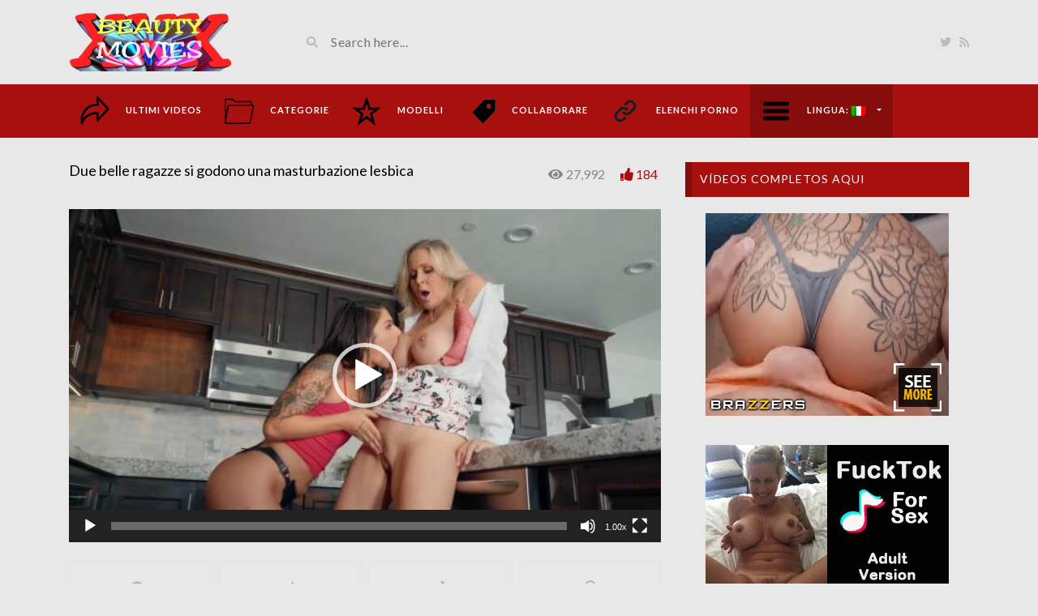

--- FILE ---
content_type: text/html; charset=UTF-8
request_url: https://www.beautymovies.com/it/video/masturbazione-lesbica-con-cazzo-di-plastica/
body_size: 17143
content:
<!DOCTYPE html>
<html class="h-100" lang="it-IT">
<head>
	<meta charset="UTF-8">
	<meta name="viewport" content="width=device-width, initial-scale=1">
	<meta name='robots' content='index, follow, max-image-preview:large, max-snippet:-1, max-video-preview:-1' />

	<!-- This site is optimized with the Yoast SEO plugin v22.7 - https://yoast.com/wordpress/plugins/seo/ -->
	<title>▷ Due belle ragazze si godono una masturbazione lesbica</title>
	<link rel="canonical" href="https://www.beautymovies.com/it/video/masturbazione-lesbica-con-cazzo-di-plastica/" />
	<meta property="og:locale" content="it_IT" />
	<meta property="og:type" content="article" />
	<meta property="og:title" content="▷ Due belle ragazze si godono una masturbazione lesbica" />
	<meta property="og:url" content="https://www.beautymovies.com/it/video/masturbazione-lesbica-con-cazzo-di-plastica/" />
	<meta property="og:site_name" content="beautymovies.com" />
	<meta property="og:image" content="https://www.beautymovies.com/wp-content/uploads/2020/10/I-Want-Her-To-Like-Me-with-Gina-Valentina-and-Julia-Ann.jpg" />
	<meta property="og:image:width" content="640" />
	<meta property="og:image:height" content="360" />
	<meta property="og:image:type" content="image/jpeg" />
	<meta name="twitter:card" content="summary_large_image" />
	<meta name="twitter:site" content="@BeautyMoviesXXX" />
	<meta name="twitter:label1" content="Tempo di lettura stimato" />
	<meta name="twitter:data1" content="21 minuti" />
	<script type="application/ld+json" class="yoast-schema-graph">{"@context":"https://schema.org","@graph":[{"@type":"WebPage","@id":"https://www.beautymovies.com/it/video/masturbazione-lesbica-con-cazzo-di-plastica/","url":"https://www.beautymovies.com/it/video/masturbazione-lesbica-con-cazzo-di-plastica/","name":"▷ Due belle ragazze si godono una masturbazione lesbica","isPartOf":{"@id":"https://www.beautymovies.com/de/#website"},"primaryImageOfPage":{"@id":"https://www.beautymovies.com/it/video/masturbazione-lesbica-con-cazzo-di-plastica/#primaryimage"},"image":{"@id":"https://www.beautymovies.com/it/video/masturbazione-lesbica-con-cazzo-di-plastica/#primaryimage"},"thumbnailUrl":"https://www.beautymovies.com/wp-content/uploads/2020/10/I-Want-Her-To-Like-Me-with-Gina-Valentina-and-Julia-Ann.jpg","datePublished":"2020-10-22T09:34:20+00:00","dateModified":"2020-10-22T09:34:20+00:00","breadcrumb":{"@id":"https://www.beautymovies.com/it/video/masturbazione-lesbica-con-cazzo-di-plastica/#breadcrumb"},"inLanguage":"it-IT","potentialAction":[{"@type":"ReadAction","target":["https://www.beautymovies.com/it/video/masturbazione-lesbica-con-cazzo-di-plastica/"]}]},{"@type":"ImageObject","inLanguage":"it-IT","@id":"https://www.beautymovies.com/it/video/masturbazione-lesbica-con-cazzo-di-plastica/#primaryimage","url":"https://www.beautymovies.com/wp-content/uploads/2020/10/I-Want-Her-To-Like-Me-with-Gina-Valentina-and-Julia-Ann.jpg","contentUrl":"https://www.beautymovies.com/wp-content/uploads/2020/10/I-Want-Her-To-Like-Me-with-Gina-Valentina-and-Julia-Ann.jpg","width":640,"height":360,"caption":"lesbian masturbation with plastic cock"},{"@type":"BreadcrumbList","@id":"https://www.beautymovies.com/it/video/masturbazione-lesbica-con-cazzo-di-plastica/#breadcrumb","itemListElement":[{"@type":"ListItem","position":1,"name":"Videos","item":"https://www.beautymovies.com/ja/video/"},{"@type":"ListItem","position":2,"name":"Due belle ragazze si godono una masturbazione lesbica"}]},{"@type":"WebSite","@id":"https://www.beautymovies.com/de/#website","url":"https://www.beautymovies.com/de/","name":"beautymovies.com","description":"La migliore selezione di video porno in qualità HD senza pubblicità invasiva e con connessione sicura","publisher":{"@id":"https://www.beautymovies.com/de/#organization"},"potentialAction":[{"@type":"SearchAction","target":{"@type":"EntryPoint","urlTemplate":"https://www.beautymovies.com/de/?s={search_term_string}"},"query-input":"required name=search_term_string"}],"inLanguage":"it-IT"},{"@type":"Organization","@id":"https://www.beautymovies.com/de/#organization","name":"beautymovies.com","url":"https://www.beautymovies.com/de/","logo":{"@type":"ImageObject","inLanguage":"it-IT","@id":"https://www.beautymovies.com/de/#/schema/logo/image/","url":"https://www.beautymovies.com/wp-content/uploads/2019/04/logo-end.jpg","contentUrl":"https://www.beautymovies.com/wp-content/uploads/2019/04/logo-end.jpg","width":200,"height":73,"caption":"beautymovies.com"},"image":{"@id":"https://www.beautymovies.com/de/#/schema/logo/image/"},"sameAs":["https://x.com/BeautyMoviesXXX"]}]}</script>
	<!-- / Yoast SEO plugin. -->


<link rel='dns-prefetch' href='//fonts.googleapis.com' />
		<!-- This site uses the Google Analytics by MonsterInsights plugin v9.11.0 - Using Analytics tracking - https://www.monsterinsights.com/ -->
							<script src="//www.googletagmanager.com/gtag/js?id=G-ZKRLL8XMBN"  data-cfasync="false" data-wpfc-render="false" type="text/javascript" async></script>
			<script data-cfasync="false" data-wpfc-render="false" type="text/javascript">
				var mi_version = '9.11.0';
				var mi_track_user = true;
				var mi_no_track_reason = '';
								var MonsterInsightsDefaultLocations = {"page_location":"https:\/\/www.beautymovies.com\/it\/video\/masturbazione-lesbica-con-cazzo-di-plastica\/"};
								if ( typeof MonsterInsightsPrivacyGuardFilter === 'function' ) {
					var MonsterInsightsLocations = (typeof MonsterInsightsExcludeQuery === 'object') ? MonsterInsightsPrivacyGuardFilter( MonsterInsightsExcludeQuery ) : MonsterInsightsPrivacyGuardFilter( MonsterInsightsDefaultLocations );
				} else {
					var MonsterInsightsLocations = (typeof MonsterInsightsExcludeQuery === 'object') ? MonsterInsightsExcludeQuery : MonsterInsightsDefaultLocations;
				}

								var disableStrs = [
										'ga-disable-G-ZKRLL8XMBN',
									];

				/* Function to detect opted out users */
				function __gtagTrackerIsOptedOut() {
					for (var index = 0; index < disableStrs.length; index++) {
						if (document.cookie.indexOf(disableStrs[index] + '=true') > -1) {
							return true;
						}
					}

					return false;
				}

				/* Disable tracking if the opt-out cookie exists. */
				if (__gtagTrackerIsOptedOut()) {
					for (var index = 0; index < disableStrs.length; index++) {
						window[disableStrs[index]] = true;
					}
				}

				/* Opt-out function */
				function __gtagTrackerOptout() {
					for (var index = 0; index < disableStrs.length; index++) {
						document.cookie = disableStrs[index] + '=true; expires=Thu, 31 Dec 2099 23:59:59 UTC; path=/';
						window[disableStrs[index]] = true;
					}
				}

				if ('undefined' === typeof gaOptout) {
					function gaOptout() {
						__gtagTrackerOptout();
					}
				}
								window.dataLayer = window.dataLayer || [];

				window.MonsterInsightsDualTracker = {
					helpers: {},
					trackers: {},
				};
				if (mi_track_user) {
					function __gtagDataLayer() {
						dataLayer.push(arguments);
					}

					function __gtagTracker(type, name, parameters) {
						if (!parameters) {
							parameters = {};
						}

						if (parameters.send_to) {
							__gtagDataLayer.apply(null, arguments);
							return;
						}

						if (type === 'event') {
														parameters.send_to = monsterinsights_frontend.v4_id;
							var hookName = name;
							if (typeof parameters['event_category'] !== 'undefined') {
								hookName = parameters['event_category'] + ':' + name;
							}

							if (typeof MonsterInsightsDualTracker.trackers[hookName] !== 'undefined') {
								MonsterInsightsDualTracker.trackers[hookName](parameters);
							} else {
								__gtagDataLayer('event', name, parameters);
							}
							
						} else {
							__gtagDataLayer.apply(null, arguments);
						}
					}

					__gtagTracker('js', new Date());
					__gtagTracker('set', {
						'developer_id.dZGIzZG': true,
											});
					if ( MonsterInsightsLocations.page_location ) {
						__gtagTracker('set', MonsterInsightsLocations);
					}
										__gtagTracker('config', 'G-ZKRLL8XMBN', {"forceSSL":"true"} );
										window.gtag = __gtagTracker;										(function () {
						/* https://developers.google.com/analytics/devguides/collection/analyticsjs/ */
						/* ga and __gaTracker compatibility shim. */
						var noopfn = function () {
							return null;
						};
						var newtracker = function () {
							return new Tracker();
						};
						var Tracker = function () {
							return null;
						};
						var p = Tracker.prototype;
						p.get = noopfn;
						p.set = noopfn;
						p.send = function () {
							var args = Array.prototype.slice.call(arguments);
							args.unshift('send');
							__gaTracker.apply(null, args);
						};
						var __gaTracker = function () {
							var len = arguments.length;
							if (len === 0) {
								return;
							}
							var f = arguments[len - 1];
							if (typeof f !== 'object' || f === null || typeof f.hitCallback !== 'function') {
								if ('send' === arguments[0]) {
									var hitConverted, hitObject = false, action;
									if ('event' === arguments[1]) {
										if ('undefined' !== typeof arguments[3]) {
											hitObject = {
												'eventAction': arguments[3],
												'eventCategory': arguments[2],
												'eventLabel': arguments[4],
												'value': arguments[5] ? arguments[5] : 1,
											}
										}
									}
									if ('pageview' === arguments[1]) {
										if ('undefined' !== typeof arguments[2]) {
											hitObject = {
												'eventAction': 'page_view',
												'page_path': arguments[2],
											}
										}
									}
									if (typeof arguments[2] === 'object') {
										hitObject = arguments[2];
									}
									if (typeof arguments[5] === 'object') {
										Object.assign(hitObject, arguments[5]);
									}
									if ('undefined' !== typeof arguments[1].hitType) {
										hitObject = arguments[1];
										if ('pageview' === hitObject.hitType) {
											hitObject.eventAction = 'page_view';
										}
									}
									if (hitObject) {
										action = 'timing' === arguments[1].hitType ? 'timing_complete' : hitObject.eventAction;
										hitConverted = mapArgs(hitObject);
										__gtagTracker('event', action, hitConverted);
									}
								}
								return;
							}

							function mapArgs(args) {
								var arg, hit = {};
								var gaMap = {
									'eventCategory': 'event_category',
									'eventAction': 'event_action',
									'eventLabel': 'event_label',
									'eventValue': 'event_value',
									'nonInteraction': 'non_interaction',
									'timingCategory': 'event_category',
									'timingVar': 'name',
									'timingValue': 'value',
									'timingLabel': 'event_label',
									'page': 'page_path',
									'location': 'page_location',
									'title': 'page_title',
									'referrer' : 'page_referrer',
								};
								for (arg in args) {
																		if (!(!args.hasOwnProperty(arg) || !gaMap.hasOwnProperty(arg))) {
										hit[gaMap[arg]] = args[arg];
									} else {
										hit[arg] = args[arg];
									}
								}
								return hit;
							}

							try {
								f.hitCallback();
							} catch (ex) {
							}
						};
						__gaTracker.create = newtracker;
						__gaTracker.getByName = newtracker;
						__gaTracker.getAll = function () {
							return [];
						};
						__gaTracker.remove = noopfn;
						__gaTracker.loaded = true;
						window['__gaTracker'] = __gaTracker;
					})();
									} else {
										console.log("");
					(function () {
						function __gtagTracker() {
							return null;
						}

						window['__gtagTracker'] = __gtagTracker;
						window['gtag'] = __gtagTracker;
					})();
									}
			</script>
							<!-- / Google Analytics by MonsterInsights -->
		<link rel="stylesheet" href="https://www.beautymovies.com/wp-content/cache/scripts/8235a684ca9cfd3447efaaedaab30824.css" type="text/css" media="all" /> <!-- Cache! -->
<link crossorigin="anonymous" rel='stylesheet' id='google-font-css' href='//fonts.googleapis.com/css?family=Lato%3A300%2C400%2C700%2C900&#038;ver=6.5.7' type='text/css' media='all' />
<link rel="stylesheet" href="https://www.beautymovies.com/wp-content/cache/scripts/2004b46b17e3e37789f9c23a6553671c.css" type="text/css" media="all" /> <!-- Cache! -->
<link rel="https://api.w.org/" href="https://www.beautymovies.com/it/wp-json/" /><link rel="alternate" type="application/json+oembed" href="https://www.beautymovies.com/it/wp-json/oembed/1.0/embed?url=https%3A%2F%2Fwww.beautymovies.com%2Fit%2Fvideo%2Fmasturbazione-lesbica-con-cazzo-di-plastica%2F" />
<link rel="alternate" type="text/xml+oembed" href="https://www.beautymovies.com/it/wp-json/oembed/1.0/embed?url=https%3A%2F%2Fwww.beautymovies.com%2Fit%2Fvideo%2Fmasturbazione-lesbica-con-cazzo-di-plastica%2F&#038;format=xml" />
<meta name="generator" content="Redux 4.4.16" /><style type="text/css">
			:root{
				--lasso-main: black !important;
				--lasso-title: black !important;
				--lasso-button: #22BAA0 !important;
				--lasso-secondary-button: #22BAA0 !important;
				--lasso-button-text: white !important;
				--lasso-background: white !important;
				--lasso-pros: #22BAA0 !important;
				--lasso-cons: #E06470 !important;
			}
		</style>
			<script type="text/javascript">
				// Notice how this gets configured before we load Font Awesome
				window.FontAwesomeConfig = { autoReplaceSvg: false }
			</script>
		<meta name="generator" content="qTranslate-X 3.4.6.8" />
<link hreflang="x-default" href="https://www.beautymovies.com/en/video/lesbian-masturbation-with-plastic-cock/" rel="alternate" />
<link hreflang="en" href="https://www.beautymovies.com/en/video/lesbian-masturbation-with-plastic-cock/" rel="alternate" />
<link hreflang="es" href="https://www.beautymovies.com/es/video/masturbacion-lesbica-con-polla-de-plastico/" rel="alternate" />
<link hreflang="de" href="https://www.beautymovies.com/de/video/lesben-masturbation-mit-plastikschwanz/" rel="alternate" />
<link hreflang="fr" href="https://www.beautymovies.com/fr/video/masturbation-lesbienne-avec-bite-en-plastique/" rel="alternate" />
<link hreflang="it" href="https://www.beautymovies.com/it/video/masturbazione-lesbica-con-cazzo-di-plastica/" rel="alternate" />
<link hreflang="pt" href="https://www.beautymovies.com/pt/video/masturbacao-lesbica-com-pau-de-plastico/" rel="alternate" />
<link hreflang="ru" href="https://www.beautymovies.com/ru/video/lesbian-masturbation-with-plastic-cock/" rel="alternate" />
<link hreflang="ja" href="https://www.beautymovies.com/ja/video/lesbian-masturbation-with-plastic-cock/" rel="alternate" />
		<script>
			document.documentElement.className = document.documentElement.className.replace('no-js', 'js');
		</script>
				<style>
			.no-js img.lazyload {
				display: none;
			}

			figure.wp-block-image img.lazyloading {
				min-width: 150px;
			}

						.lazyload, .lazyloading {
				opacity: 0;
			}

			.lazyloaded {
				opacity: 1;
				transition: opacity 400ms;
				transition-delay: 0ms;
			}

					</style>
		<meta name="generator" content="Powered by WPBakery Page Builder - drag and drop page builder for WordPress."/>
<link rel="amphtml" href="https://www.beautymovies.com/it/video/masturbazione-lesbica-con-cazzo-di-plastica/?amp"><link rel="icon" href="https://www.beautymovies.com/wp-content/uploads/2017/04/cropped-ICONO-32x32.jpg" sizes="32x32" />
<link rel="icon" href="https://www.beautymovies.com/wp-content/uploads/2017/04/cropped-ICONO-192x192.jpg" sizes="192x192" />
<link rel="apple-touch-icon" href="https://www.beautymovies.com/wp-content/uploads/2017/04/cropped-ICONO-180x180.jpg" />
<meta name="msapplication-TileImage" content="https://www.beautymovies.com/wp-content/uploads/2017/04/cropped-ICONO-270x270.jpg" />

<!-- BEGIN GAINWP v5.4.6 Universal Analytics - https://intelligencewp.com/google-analytics-in-wordpress/ -->
<script>
(function(i,s,o,g,r,a,m){i['GoogleAnalyticsObject']=r;i[r]=i[r]||function(){
	(i[r].q=i[r].q||[]).push(arguments)},i[r].l=1*new Date();a=s.createElement(o),
	m=s.getElementsByTagName(o)[0];a.async=1;a.src=g;m.parentNode.insertBefore(a,m)
})(window,document,'script','https://www.google-analytics.com/analytics.js','ga');
  ga('create', 'UA-70849234-2', 'auto');
  ga('send', 'pageview');
</script>
<!-- END GAINWP Universal Analytics -->
		<style type="text/css" id="wp-custom-css">
			.date{display:none!important;}
.video-section a{
    color:#000;
}
.h1, h1 {
    font-size: 18px!important;
}
.h2, h2 {
    font-size: 18px!important;
}
.h3, h3 {
    font-size: 18px!important;
}
		</style>
		<style id="videotube-dynamic-css" title="dynamic-css" class="redux-options-output">body{background-color:#e8e8e8;}</style><style type="text/css" data-type="vc_shortcodes-custom-css">.vc_custom_1561569789468{margin-bottom: 10px !important;}.vc_custom_1560870847121{margin-top: -50px !important;}.vc_custom_1561569556890{margin-top: -20px !important;margin-bottom: -30px !important;}.vc_custom_1561569704354{margin-top: -20px !important;margin-bottom: -20px !important;}.vc_custom_1560862532109{margin-bottom: -30px !important;}.vc_custom_1561569404185{margin-top: -50px !important;margin-bottom: -30px !important;}.vc_custom_1561569789468{margin-bottom: 10px !important;}.vc_custom_1560870847121{margin-top: -50px !important;}.vc_custom_1561569556890{margin-top: -20px !important;margin-bottom: -30px !important;}.vc_custom_1561569704354{margin-top: -20px !important;margin-bottom: -20px !important;}.vc_custom_1560862532109{margin-bottom: -30px !important;}.vc_custom_1561569404185{margin-top: -50px !important;margin-bottom: -30px !important;}.vc_custom_1561569789468{margin-bottom: 10px !important;}.vc_custom_1560870847121{margin-top: -50px !important;}.vc_custom_1561569556890{margin-top: -20px !important;margin-bottom: -30px !important;}.vc_custom_1561569704354{margin-top: -20px !important;margin-bottom: -20px !important;}.vc_custom_1560862532109{margin-bottom: -30px !important;}.vc_custom_1561569404185{margin-top: -50px !important;margin-bottom: -30px !important;}.vc_custom_1561569789468{margin-bottom: 10px !important;}.vc_custom_1560870847121{margin-top: -50px !important;}.vc_custom_1561569556890{margin-top: -20px !important;margin-bottom: -30px !important;}.vc_custom_1561569704354{margin-top: -20px !important;margin-bottom: -20px !important;}.vc_custom_1560862532109{margin-bottom: -30px !important;}.vc_custom_1561569404185{margin-top: -50px !important;margin-bottom: -30px !important;}.vc_custom_1561569789468{margin-bottom: 10px !important;}.vc_custom_1560870847121{margin-top: -50px !important;}.vc_custom_1561569556890{margin-top: -20px !important;margin-bottom: -30px !important;}.vc_custom_1561569704354{margin-top: -20px !important;margin-bottom: -20px !important;}.vc_custom_1560862532109{margin-bottom: -30px !important;}.vc_custom_1561569404185{margin-top: -50px !important;margin-bottom: -30px !important;}.vc_custom_1561569789468{margin-bottom: 10px !important;}.vc_custom_1560870847121{margin-top: -50px !important;}.vc_custom_1561569556890{margin-top: -20px !important;margin-bottom: -30px !important;}.vc_custom_1561569704354{margin-top: -20px !important;margin-bottom: -20px !important;}.vc_custom_1560862532109{margin-bottom: -30px !important;}.vc_custom_1561569404185{margin-top: -50px !important;margin-bottom: -30px !important;}.vc_custom_1561569789468{margin-bottom: 10px !important;}.vc_custom_1560870847121{margin-top: -50px !important;}.vc_custom_1561569556890{margin-top: -20px !important;margin-bottom: -30px !important;}.vc_custom_1561569704354{margin-top: -20px !important;margin-bottom: -20px !important;}.vc_custom_1560862532109{margin-bottom: -30px !important;}.vc_custom_1561569404185{margin-top: -50px !important;margin-bottom: -30px !important;}.vc_custom_1561569789468{margin-bottom: 10px !important;}.vc_custom_1560870847121{margin-top: -50px !important;}.vc_custom_1561569556890{margin-top: -20px !important;margin-bottom: -30px !important;}.vc_custom_1561569704354{margin-top: -20px !important;margin-bottom: -20px !important;}.vc_custom_1560862532109{margin-bottom: -30px !important;}.vc_custom_1561569404185{margin-top: -50px !important;margin-bottom: -30px !important;}</style><noscript><style> .wpb_animate_when_almost_visible { opacity: 1; }</style></noscript></head>
<body data-rsssl=1 class="video-template-default single single-video postid-20354 single-format-standard d-flex flex-column h-100 wpb-js-composer js-comp-ver-6.9.0 vc_responsive it">
			<div id="header" class="border-bottom">
	<div class="container">
		<div class="row d-flex align-items-center">
			<div class="col-xl-3 col-lg-3 col-md-3 col-4 d-flex align-items-center" id="logo">
				<a title="La migliore selezione di video porno in qualità HD senza pubblicità invasiva e con connessione sicura" href="https://www.beautymovies.com/it">
										<img data-src="https://www.beautymovies.com/wp-content/uploads/2017/07/logo-end.jpg" alt="La migliore selezione di video porno in qualità HD senza pubblicità invasiva e con connessione sicura" src="[data-uri]" class="lazyload" style="--smush-placeholder-width: 200px; --smush-placeholder-aspect-ratio: 200/73;" /><noscript><img src="https://www.beautymovies.com/wp-content/uploads/2017/07/logo-end.jpg" alt="La migliore selezione di video porno in qualità HD senza pubblicità invasiva e con connessione sicura" /></noscript>
				</a>
			</div>
			<div class="col-xl-6 col-lg-6 col-md-6 col-8 d-flex align-items-center m-0" id="site-search">
				<form class="w-100 search-form" method="get" action="https://www.beautymovies.com/it">	
					<div id="header-search" class="d-flex align-items-center">
						<button type="submit" class="btn btn-text btn-sm">
							<span class="fa fa-search"></span>	
						</button>
												<input class="form-control form-control-sm shadow-none" value="" name="s" type="text" placeholder="Search here..." id="search">
					</div>
				</form>
			</div>
			<div class="col-xl-3 col-lg-3 col-md-3 col-12 d-flex align-items-center justify-content-end" id="header-social">
				<a href="https://twitter.com/BeautyMoviesXXX"><i class="fab fa-twitter"></i></a>				<a href="https://www.beautymovies.com/it/feed/rss/"><i class="fa fa-rss"></i></a>
			</div>
		</div>
	</div>
</div><!-- /#header -->
	<div id="navigation-wrapper" class="sticky-top">
		<div class="container">
			<nav class="navbar navbar-expand-md navbar-dark m-0 p-0">
				<button class="navbar-toggler btn btn-sm border-0" type="button" data-toggle="collapse" data-target="#site-nav" aria-controls="primary-navigation-container" aria-expanded="false">
					<span class="icon-bar"></span>
					<span class="icon-bar"></span>
					<span class="icon-bar"></span>
				</button>
				<div class="collapse navbar-collapse" id="site-nav">
				<!-- menu -->
				  	<ul id="main-menu" class="navbar-nav mr-auto main-navigation header-navigation menu"><li itemscope="itemscope" itemtype="https://www.schema.org/SiteNavigationElement" id="menu-item-120" class="menu-item menu-item-type-post_type menu-item-object-page menu-item-home menu-item-120 "><a title="Ultimi videos" href="https://www.beautymovies.com/it/" class="nav-link menu-image-title-after menu-image-hovered"><span class='menu-image-hover-wrapper'><img width="36" height="36" data-src="https://www.beautymovies.com/wp-content/uploads/2017/07/last-white-36x36.png" class="menu-image menu-image-title-after lazyload" alt="" decoding="async" src="[data-uri]" style="--smush-placeholder-width: 36px; --smush-placeholder-aspect-ratio: 36/36;" /><noscript><img width="36" height="36" src="https://www.beautymovies.com/wp-content/uploads/2017/07/last-white-36x36.png" class="menu-image menu-image-title-after" alt="" decoding="async" /></noscript><img width="36" height="36" data-src="https://www.beautymovies.com/wp-content/uploads/2017/07/last-black-36x36.png" class="hovered-image menu-image-title-after lazyload" alt="" style="--smush-placeholder-width: 36px; --smush-placeholder-aspect-ratio: 36/36;margin-left: -36px;" decoding="async" src="[data-uri]" /><noscript><img width="36" height="36" src="https://www.beautymovies.com/wp-content/uploads/2017/07/last-black-36x36.png" class="hovered-image menu-image-title-after" alt="" style="margin-left: -36px;" decoding="async" /></noscript></span><span class="menu-image-title-after menu-image-title">Ultimi videos</span></a></li>
<li itemscope="itemscope" itemtype="https://www.schema.org/SiteNavigationElement" id="menu-item-286" class="menu-item menu-item-type-post_type menu-item-object-page menu-item-286 "><a title="Categorie" href="https://www.beautymovies.com/it/video-pornografici/" class="nav-link menu-image-title-after menu-image-hovered"><span class='menu-image-hover-wrapper'><img width="36" height="36" data-src="https://www.beautymovies.com/wp-content/uploads/2017/07/folder-white-36x36.png" class="menu-image menu-image-title-after lazyload" alt="" decoding="async" src="[data-uri]" style="--smush-placeholder-width: 36px; --smush-placeholder-aspect-ratio: 36/36;" /><noscript><img width="36" height="36" src="https://www.beautymovies.com/wp-content/uploads/2017/07/folder-white-36x36.png" class="menu-image menu-image-title-after" alt="" decoding="async" /></noscript><img width="36" height="36" data-src="https://www.beautymovies.com/wp-content/uploads/2017/07/folder-black-36x36.png" class="hovered-image menu-image-title-after lazyload" alt="" style="--smush-placeholder-width: 36px; --smush-placeholder-aspect-ratio: 36/36;margin-left: -36px;" decoding="async" src="[data-uri]" /><noscript><img width="36" height="36" src="https://www.beautymovies.com/wp-content/uploads/2017/07/folder-black-36x36.png" class="hovered-image menu-image-title-after" alt="" style="margin-left: -36px;" decoding="async" /></noscript></span><span class="menu-image-title-after menu-image-title">Categorie</span></a></li>
<li itemscope="itemscope" itemtype="https://www.schema.org/SiteNavigationElement" id="menu-item-297" class="menu-item menu-item-type-post_type menu-item-object-page menu-item-297 "><a title="Modelli" href="https://www.beautymovies.com/it/film-online-di-nudi-famosi/" class="nav-link menu-image-title-after menu-image-hovered"><span class='menu-image-hover-wrapper'><img width="36" height="36" data-src="https://www.beautymovies.com/wp-content/uploads/2017/07/estrella-blanca-y-negra-36x36.png" class="menu-image menu-image-title-after lazyload" alt="" decoding="async" src="[data-uri]" style="--smush-placeholder-width: 36px; --smush-placeholder-aspect-ratio: 36/36;" /><noscript><img width="36" height="36" src="https://www.beautymovies.com/wp-content/uploads/2017/07/estrella-blanca-y-negra-36x36.png" class="menu-image menu-image-title-after" alt="" decoding="async" /></noscript><img width="36" height="36" data-src="https://www.beautymovies.com/wp-content/uploads/2017/07/estrella-negra-36x36.png" class="hovered-image menu-image-title-after lazyload" alt="" style="--smush-placeholder-width: 36px; --smush-placeholder-aspect-ratio: 36/36;margin-left: -36px;" decoding="async" src="[data-uri]" /><noscript><img width="36" height="36" src="https://www.beautymovies.com/wp-content/uploads/2017/07/estrella-negra-36x36.png" class="hovered-image menu-image-title-after" alt="" style="margin-left: -36px;" decoding="async" /></noscript></span><span class="menu-image-title-after menu-image-title">Modelli</span></a></li>
<li itemscope="itemscope" itemtype="https://www.schema.org/SiteNavigationElement" id="menu-item-31202" class="menu-item menu-item-type-custom menu-item-object-custom menu-item-31202 "><a title="Collaborare" href="https://www.paypal.com/paypalme/Beautymovie?" class="nav-link menu-image-title-after menu-image-hovered"><span class='menu-image-hover-wrapper'><img width="36" height="36" data-src="https://www.beautymovies.com/wp-content/uploads/2018/06/etiquetas-36x36.png" class="menu-image menu-image-title-after lazyload" alt="etiquetas" decoding="async" src="[data-uri]" style="--smush-placeholder-width: 36px; --smush-placeholder-aspect-ratio: 36/36;" /><noscript><img width="36" height="36" src="https://www.beautymovies.com/wp-content/uploads/2018/06/etiquetas-36x36.png" class="menu-image menu-image-title-after" alt="etiquetas" decoding="async" /></noscript><img width="36" height="36" data-src="https://www.beautymovies.com/wp-content/uploads/2018/06/etiquetas_1-36x36.png" class="hovered-image menu-image-title-after lazyload" alt="etiquetas 2" style="--smush-placeholder-width: 36px; --smush-placeholder-aspect-ratio: 36/36;margin-left: -36px;" decoding="async" src="[data-uri]" /><noscript><img width="36" height="36" src="https://www.beautymovies.com/wp-content/uploads/2018/06/etiquetas_1-36x36.png" class="hovered-image menu-image-title-after" alt="etiquetas 2" style="margin-left: -36px;" decoding="async" /></noscript></span><span class="menu-image-title-after menu-image-title">Collaborare</span></a></li>
<li itemscope="itemscope" itemtype="https://www.schema.org/SiteNavigationElement" id="menu-item-31286" class="menu-item menu-item-type-post_type menu-item-object-page menu-item-31286 "><a title="Elenchi porno" href="https://www.beautymovies.com/it/adult-websites/" class="nav-link menu-image-title-after menu-image-hovered"><span class='menu-image-hover-wrapper'><img width="36" height="36" data-src="https://www.beautymovies.com/wp-content/uploads/2024/06/menu-enlace-1-36x36.png" class="menu-image menu-image-title-after lazyload" alt="" decoding="async" src="[data-uri]" style="--smush-placeholder-width: 36px; --smush-placeholder-aspect-ratio: 36/36;" /><noscript><img width="36" height="36" src="https://www.beautymovies.com/wp-content/uploads/2024/06/menu-enlace-1-36x36.png" class="menu-image menu-image-title-after" alt="" decoding="async" /></noscript><img width="36" height="36" data-src="https://www.beautymovies.com/wp-content/uploads/2024/06/menu-enlace-2-36x36.png" class="hovered-image menu-image-title-after lazyload" alt="" style="--smush-placeholder-width: 36px; --smush-placeholder-aspect-ratio: 36/36;margin-left: -36px;" decoding="async" src="[data-uri]" /><noscript><img width="36" height="36" src="https://www.beautymovies.com/wp-content/uploads/2024/06/menu-enlace-2-36x36.png" class="hovered-image menu-image-title-after" alt="" style="margin-left: -36px;" decoding="async" /></noscript></span><span class="menu-image-title-after menu-image-title">Elenchi porno</span></a></li>
<li itemscope="itemscope" itemtype="https://www.schema.org/SiteNavigationElement" id="menu-item-307" class="menu-item menu-item-type-custom menu-item-object-custom current-menu-parent menu-item-has-children menu-item-307 "><a title="Italiano" href="#" data-toggle="dropdown" aria-haspopup="true" aria-expanded="false" class="dropdown-toggle nav-link menu-image-title-after menu-image-not-hovered" id="menu-item-dropdown-307"><img width="36" height="36" data-src="https://www.beautymovies.com/wp-content/uploads/2017/07/languaje-white-36x36.png" class="menu-image menu-image-title-after lazyload" alt="" decoding="async" src="[data-uri]" style="--smush-placeholder-width: 36px; --smush-placeholder-aspect-ratio: 36/36;" /><noscript><img width="36" height="36" src="https://www.beautymovies.com/wp-content/uploads/2017/07/languaje-white-36x36.png" class="menu-image menu-image-title-after" alt="" decoding="async" /></noscript><span class="menu-image-title-after menu-image-title">Lingua:&nbsp;<img data-src="https://www.beautymovies.com/wp-content/plugins/qtranslate-x/flags/it.png" alt="Italiano" src="[data-uri]" class="lazyload" /><noscript><img data-src="https://www.beautymovies.com/wp-content/plugins/qtranslate-x/flags/it.png" alt="Italiano" src="[data-uri]" class="lazyload" /><noscript><img src="https://www.beautymovies.com/wp-content/plugins/qtranslate-x/flags/it.png" alt="Italiano" /></noscript></noscript></span></a>
<ul class="dropdown-menu" aria-labelledby="menu-item-dropdown-307" role="menu">
	<li itemscope="itemscope" itemtype="https://www.schema.org/SiteNavigationElement" id="menu-item-31287" class="menu-item menu-item-type-custom menu-item-object-custom menu-item-31287 "><a title="English" href="https://www.beautymovies.com/en/video/lesbian-masturbation-with-plastic-cock/" class="dropdown-item"><img data-src="https://www.beautymovies.com/wp-content/plugins/qtranslate-x/flags/gb.png" alt="English" src="[data-uri]" class="lazyload" /><noscript><img src="https://www.beautymovies.com/wp-content/plugins/qtranslate-x/flags/gb.png" alt="English" /></noscript>&nbsp;English</a></li>
	<li itemscope="itemscope" itemtype="https://www.schema.org/SiteNavigationElement" id="menu-item-31288" class="menu-item menu-item-type-custom menu-item-object-custom menu-item-31288 "><a title="Español" href="https://www.beautymovies.com/es/video/masturbacion-lesbica-con-polla-de-plastico/" class="dropdown-item"><img data-src="https://www.beautymovies.com/wp-content/plugins/qtranslate-x/flags/es.png" alt="Español" src="[data-uri]" class="lazyload" /><noscript><img src="https://www.beautymovies.com/wp-content/plugins/qtranslate-x/flags/es.png" alt="Español" /></noscript>&nbsp;Español</a></li>
	<li itemscope="itemscope" itemtype="https://www.schema.org/SiteNavigationElement" id="menu-item-31289" class="menu-item menu-item-type-custom menu-item-object-custom menu-item-31289 "><a title="Deutsch" href="https://www.beautymovies.com/de/video/lesben-masturbation-mit-plastikschwanz/" class="dropdown-item"><img data-src="https://www.beautymovies.com/wp-content/plugins/qtranslate-x/flags/de.png" alt="Deutsch" src="[data-uri]" class="lazyload" /><noscript><img src="https://www.beautymovies.com/wp-content/plugins/qtranslate-x/flags/de.png" alt="Deutsch" /></noscript>&nbsp;Deutsch</a></li>
	<li itemscope="itemscope" itemtype="https://www.schema.org/SiteNavigationElement" id="menu-item-31290" class="menu-item menu-item-type-custom menu-item-object-custom menu-item-31290 "><a title="Français" href="https://www.beautymovies.com/fr/video/masturbation-lesbienne-avec-bite-en-plastique/" class="dropdown-item"><img data-src="https://www.beautymovies.com/wp-content/plugins/qtranslate-x/flags/fr.png" alt="Français" src="[data-uri]" class="lazyload" /><noscript><img src="https://www.beautymovies.com/wp-content/plugins/qtranslate-x/flags/fr.png" alt="Français" /></noscript>&nbsp;Français</a></li>
	<li itemscope="itemscope" itemtype="https://www.schema.org/SiteNavigationElement" id="menu-item-31291" class="menu-item menu-item-type-custom menu-item-object-custom current-menu-item menu-item-31291  active "><a title="Italiano" href="https://www.beautymovies.com/it/video/masturbazione-lesbica-con-cazzo-di-plastica/" class="dropdown-item" aria-current="page"><img data-src="https://www.beautymovies.com/wp-content/plugins/qtranslate-x/flags/it.png" alt="Italiano" src="[data-uri]" class="lazyload" /><noscript><img data-src="https://www.beautymovies.com/wp-content/plugins/qtranslate-x/flags/it.png" alt="Italiano" src="[data-uri]" class="lazyload" /><noscript><img src="https://www.beautymovies.com/wp-content/plugins/qtranslate-x/flags/it.png" alt="Italiano" /></noscript></noscript>&nbsp;Italiano</a></li>
	<li itemscope="itemscope" itemtype="https://www.schema.org/SiteNavigationElement" id="menu-item-31292" class="menu-item menu-item-type-custom menu-item-object-custom menu-item-31292 "><a title="Português" href="https://www.beautymovies.com/pt/video/masturbacao-lesbica-com-pau-de-plastico/" class="dropdown-item"><img data-src="https://www.beautymovies.com/wp-content/plugins/qtranslate-x/flags/pt.png" alt="Português" src="[data-uri]" class="lazyload" /><noscript><img src="https://www.beautymovies.com/wp-content/plugins/qtranslate-x/flags/pt.png" alt="Português" /></noscript>&nbsp;Português</a></li>
	<li itemscope="itemscope" itemtype="https://www.schema.org/SiteNavigationElement" id="menu-item-31293" class="menu-item menu-item-type-custom menu-item-object-custom menu-item-31293 "><a title="Русский" href="https://www.beautymovies.com/ru/video/lesbian-masturbation-with-plastic-cock/" class="dropdown-item"><img data-src="https://www.beautymovies.com/wp-content/plugins/qtranslate-x/flags/ru.png" alt="Русский" src="[data-uri]" class="lazyload" /><noscript><img src="https://www.beautymovies.com/wp-content/plugins/qtranslate-x/flags/ru.png" alt="Русский" /></noscript>&nbsp;Русский</a></li>
	<li itemscope="itemscope" itemtype="https://www.schema.org/SiteNavigationElement" id="menu-item-31294" class="menu-item menu-item-type-custom menu-item-object-custom menu-item-31294 "><a title="日本語" href="https://www.beautymovies.com/ja/video/lesbian-masturbation-with-plastic-cock/" class="dropdown-item"><img data-src="https://www.beautymovies.com/wp-content/plugins/qtranslate-x/flags/jp.png" alt="日本語" src="[data-uri]" class="lazyload" /><noscript><img src="https://www.beautymovies.com/wp-content/plugins/qtranslate-x/flags/jp.png" alt="日本語" /></noscript>&nbsp;日本語</a></li>
</ul>
</li>
</ul>				</div>
			</nav>
		</div>
	</div><!-- /#navigation-wrapper -->	
<main id="site-content">
		<div class="container">
		<div class="row">
			<div class="col-md-8 col-sm-12 main-content">
					            	<div class="video-info small">
		                		                <div class="d-md-flex">
		                    <h1>Due belle ragazze si godono una masturbazione lesbica</h1>
			                <div class="info-meta ml-auto">
				                				                	<span class="views mr-3"><i class="fa fa-eye"></i>27,992				                	</span>
				                
				                <span class="like-button">
					                <a href="#" class="likes-dislikes" data-action="like" id="video-20354" data-post-id="20354">
					                	<span class="likes"><i class="fa fa-thumbs-up"></i>
					                		<label class="like-count like-count-20354">
					                			184					                		</label>
					                	</span>
					                </a>
				            	</span>
			            	</div>
		            	</div>
		                	                </div>
	                		                
	                <div class="player player-large player-wrap">
		                <div class="embed-responsive embed-responsive-16by9">
		                	<div class="embed-responsive-item">
		                	
						<div id="kgvid_kgvid_0_wrapper" class="kgvid_wrapper kgvid_wrapper_auto_left kgvid_wrapper_auto_right">
			<div id="video_kgvid_0_div" class="fitvidsignore kgvid_videodiv" data-id="kgvid_0" data-kgvid_video_vars="{&quot;id&quot;:&quot;kgvid_0&quot;,&quot;attachment_id&quot;:20353,&quot;player_type&quot;:&quot;WordPress Default&quot;,&quot;width&quot;:&quot;640&quot;,&quot;height&quot;:&quot;360&quot;,&quot;fullwidth&quot;:&quot;true&quot;,&quot;fixed_aspect&quot;:&quot;&quot;,&quot;countable&quot;:true,&quot;count_views&quot;:&quot;quarters&quot;,&quot;start&quot;:&quot;&quot;,&quot;autoplay&quot;:&quot;false&quot;,&quot;pauseothervideos&quot;:&quot;false&quot;,&quot;set_volume&quot;:&quot;1&quot;,&quot;muted&quot;:&quot;false&quot;,&quot;meta&quot;:false,&quot;endofvideooverlay&quot;:&quot;&quot;,&quot;resize&quot;:&quot;true&quot;,&quot;auto_res&quot;:&quot;automatic&quot;,&quot;pixel_ratio&quot;:&quot;true&quot;,&quot;right_click&quot;:&quot;&quot;,&quot;playback_rate&quot;:&quot;true&quot;,&quot;title&quot;:&quot;I Want Her To Like Me with Gina Valentina and Julia Ann&quot;,&quot;skip_buttons&quot;:[]}" itemprop="video" itemscope itemtype="https://schema.org/VideoObject"><meta itemprop="thumbnailUrl" content="https://www.beautymovies.com/wp-content/uploads/2020/10/I-Want-Her-To-Like-Me-with-Gina-Valentina-and-Julia-Ann.jpg"><meta itemprop="embedUrl" content="https://www.beautymovies.com/wp-content/uploads/2020/10/I-Want-Her-To-Like-Me-with-Gina-Valentina-and-Julia-Ann.mp4"><meta itemprop="contentUrl" content="https://www.beautymovies.com/wp-content/uploads/2020/10/I-Want-Her-To-Like-Me-with-Gina-Valentina-and-Julia-Ann.mp4"><meta itemprop="name" content="I Want Her To Like Me with Gina Valentina and Julia Ann"><meta itemprop="description" content="lesbian masturbation with plastic cock"><meta itemprop="uploadDate" content="2020-10-15T19:11:25+00:00"><div style="width: 640px" class="wp-video"><!--[if lt IE 9]&gt;document.createElement('video');&lt;![endif]-->
<video class="wp-video-shortcode" id="video-20354-1" width="640" height="360" poster="https://www.beautymovies.com/wp-content/uploads/2020/10/I-Want-Her-To-Like-Me-with-Gina-Valentina-and-Julia-Ann.jpg" preload="metadata" controls="controls"><source src="https://www.beautymovies.com/wp-content/uploads/2020/10/I-Want-Her-To-Like-Me-with-Gina-Valentina-and-Julia-Ann.mp4" type="video/mp4" data-res="720p" /><a href="https://www.beautymovies.com/wp-content/uploads/2020/10/I-Want-Her-To-Like-Me-with-Gina-Valentina-and-Julia-Ann.mp4">https://www.beautymovies.com/wp-content/uploads/2020/10/I-Want-Her-To-Like-Me-with-Gina-Valentina-and-Julia-Ann.mp4</a></video></div>			</div>
			<div class="kgvid_below_video" id="video_kgvid_0_below"><div class="kgvid-caption" id="video_kgvid_0_caption">lesbian masturbation with plastic cock</div></div>		</div>
												</div>
		                </div>
	            	</div>
						                
	                	                
	                <div id="lightoff"></div>
												
            	<div class="row row-5 video-options">
                    <div class="col-xl-3 col-lg-3 col-md-3 col-6 mb-2 box-comment">
                        <a href="javascript:void(0)" class="option comments-scrolling">
                            <i class="fa fa-comments"></i>
                            <span class="option-text">Comments</span>
                        </a>
                    </div>
                    
                    <div class="col-xl-3 col-lg-3 col-md-3 col-6 mb-2 box-share">
                        <a href="javascript:void(0)" class="option share-button" id="off">
                            <i class="fa fa-share"></i>
                            <span class="option-text">Share</span>
                        </a>
                    </div>
                    
                    <div class="col-xl-3 col-lg-3 col-md-3 col-6 mb-2 box-like">
                        <a class="option likes-dislikes" href="#" data-action="like" id="video-20354" data-post-id="20354">
                            <i class="fa fa-thumbs-up"></i>
                            <span class="option-text like-count like-count-20354">
                        		184                            </span>
                        </a>
                    </div>
                    <div class="col-xl-3 col-lg-3 col-md-3 col-6 mb-2 box-turn-off-light">
						<!-- LIGHT SWITCH -->
						<a href="javascript:void(0)" class="option switch-button">
                            <i class="far fa-lightbulb"></i>
							<span class="option-text">Turn off Light</span>
                        </a>	
                    </div>
                </div>	

				<div class="social-share-buttons">
					
<div class="share-buttons">
	<a target="_blank" href="https://www.facebook.com/sharer/sharer.php?u=https://www.beautymovies.com/it/video/masturbazione-lesbica-con-cazzo-di-plastica/">
		<img data-src="https://www.beautymovies.com/wp-content/themes/videotube/img/facebook.png" alt="Facebook" src="[data-uri]" class="lazyload" /><noscript><img src="https://www.beautymovies.com/wp-content/themes/videotube/img/facebook.png" alt="Facebook" /></noscript>
	</a>

	<a target="_blank" href="https://twitter.com/intent/tweet?url=https://www.beautymovies.com/it/video/masturbazione-lesbica-con-cazzo-di-plastica/&#038;text=%5Bvc_row%20full_width=stretch_row%20content_placement=middle%5D%5Bvc_column%20css_animation=none%20css=.vc_custom_1561569789468margin-bottom:%2010px%20!important;%5D%5Bvc_column_text%5D%5Banuncio_b30%20id=9%5D%5B/vc_column_text%5D%5B/vc_column%5D%5B/vc_row%5D%5Bvc_row%5D%5Bvc_column%20css=.vc_custom_1560870847121margin-top:%20-50px%20!important;%5D%5Bvc_column_text%5D%20Una%20donna%20usa%20un%20cazzo%20di%20plastica%20per%20darsi">
		<img data-src="https://www.beautymovies.com/wp-content/themes/videotube/img/twitter.png" alt="Twitter" src="[data-uri]" class="lazyload" /><noscript><img src="https://www.beautymovies.com/wp-content/themes/videotube/img/twitter.png" alt="Twitter" /></noscript>
	</a>
	
	<a target="_blank" href="https://pinterest.com/pin/create/button/?url=https://www.beautymovies.com/it/video/masturbazione-lesbica-con-cazzo-di-plastica/&#038;media=https://www.beautymovies.com/wp-content/uploads/2020/10/I-Want-Her-To-Like-Me-with-Gina-Valentina-and-Julia-Ann.jpg&#038;description=%5Bvc_row%20full_width=stretch_row%20content_placement=middle%5D%5Bvc_column%20css_animation=none%20css=.vc_custom_1561569789468margin-bottom:%2010px%20!important;%5D%5Bvc_column_text%5D%5Banuncio_b30%20id=9%5D%5B/vc_column_text%5D%5B/vc_column%5D%5B/vc_row%5D%5Bvc_row%5D%5Bvc_column%20css=.vc_custom_1560870847121margin-top:%20-50px%20!important;%5D%5Bvc_column_text%5D%20Una%20donna%20usa%20un%20cazzo%20di%20plastica%20per%20darsi">
		<img data-src="https://www.beautymovies.com/wp-content/themes/videotube/img/pinterest.png" alt="Pinterest" src="[data-uri]" class="lazyload" /><noscript><img src="https://www.beautymovies.com/wp-content/themes/videotube/img/pinterest.png" alt="Pinterest" /></noscript>
	</a>
	
	<a target="_blank" href="http://www.reddit.com/submit?url=https://www.beautymovies.com/it/video/masturbazione-lesbica-con-cazzo-di-plastica/">
		<img data-src="https://www.beautymovies.com/wp-content/themes/videotube/img/reddit.png" alt="Reddit" src="[data-uri]" class="lazyload" /><noscript><img src="https://www.beautymovies.com/wp-content/themes/videotube/img/reddit.png" alt="Reddit" /></noscript>
	</a>
	
	<a target="_blank" href="https://www.linkedin.com/shareArticle?mini=true&#038;url=https://www.beautymovies.com/it/video/masturbazione-lesbica-con-cazzo-di-plastica/&#038;title=%5B:en%5DTwo%20beautiful%20girls%20enjoy%20a%20lesbian%20masturbation%5B:es%5DDos%20chicas%20hermosas%20disfrutando%20de%20una%20masturbacion%20lesbica%5B:de%5DZwei%20schöne%20mädchen%20genießen%20eine%20lesben%20masturbation%5B:fr%5DDeux%20belles%20filles%20profitent%20d&#039;une%20masturbation%20lesbienne%5B:it%5DDue%20belle%20ragazze%20si%20godono%20una%20masturbazione%20lesbica%5B:pt%5DDuas%20lindas%20garotas%20curtindo%20uma%20masturbação%20lésbica%5B:ru%5DДве%20красивые%20девушки%20наслаждаются%20лесбийской%20мастурбацией%5B:ja%5D2人の美しい女の子がレズビアンのオナニーを楽しむ%5B:%5D&#038;summary=%5Bvc_row%20full_width=stretch_row%20content_placement=middle%5D%5Bvc_column%20css_animation=none%20css=.vc_custom_1561569789468margin-bottom:%2010px%20!important;%5D%5Bvc_column_text%5D%5Banuncio_b30%20id=9%5D%5B/vc_column_text%5D%5B/vc_column%5D%5B/vc_row%5D%5Bvc_row%5D%5Bvc_column%20css=.vc_custom_1560870847121margin-top:%20-50px%20!important;%5D%5Bvc_column_text%5D%20Una%20donna%20usa%20un%20cazzo%20di%20plastica%20per%20darsi&#038;source=https://www.beautymovies.com/it/">
		<img data-src="https://www.beautymovies.com/wp-content/themes/videotube/img/linkedin.png" alt="Linkedin" src="[data-uri]" class="lazyload" /><noscript><img src="https://www.beautymovies.com/wp-content/themes/videotube/img/linkedin.png" alt="Linkedin" /></noscript>
	</a>					

	<a href="mailto:?Subject=[:en]Two beautiful girls enjoy a lesbian masturbation[:es]Dos chicas hermosas disfrutando de una masturbacion lesbica[:de]Zwei schöne mädchen genießen eine lesben masturbation[:fr]Deux belles filles profitent d&#039;une masturbation lesbienne[:it]Due belle ragazze si godono una masturbazione lesbica[:pt]Duas lindas garotas curtindo uma masturbação lésbica[:ru]Две красивые девушки наслаждаются лесбийской мастурбацией[:ja]2人の美しい女の子がレズビアンのオナニーを楽しむ[:]&Body=I saw this and thought of you! https://www.beautymovies.com/it/video/masturbazione-lesbica-con-cazzo-di-plastica/">
		<img data-src="https://www.beautymovies.com/wp-content/themes/videotube/img/email.png" alt="Email" src="[data-uri]" class="lazyload" /><noscript><img src="https://www.beautymovies.com/wp-content/themes/videotube/img/email.png" alt="Email" /></noscript>
	</a>
</div>				</div>

				<div class="video-details">
					<span class="date">
						Published on 22 ottobre 2020 by <a class="post-author" href="https://www.beautymovies.com/it/author/admin/">admin</a>					</span>
                    <div class="post-entry">
                    	                    								<div data-vc-full-width="true" data-vc-full-width-init="false" class="vc_row wpb_row vc_row-fluid vc_row-o-content-middle vc_row-flex"><div class="wpb_column vc_column_container vc_col-sm-12"><div class="vc_column-inner vc_custom_1561569789468"><div class="wpb_wrapper">
	<div class="wpb_text_column wpb_content_element " >
		<div class="wpb_wrapper">
			<div class="adsb30" style=" margin:0px; margin-right:0px; text-align:right"><script async type="application/javascript" src="https://a.magsrv.com/ad-provider.js"></script> 
 <ins class="eas6a97888e20" data-zoneid="3422213" data-keywords="keywords" data-sub="123450000"></ins> 
 <script>(AdProvider = window.AdProvider || []).push({"serve": {}});</script></div>

		</div>
	</div>
</div></div></div></div><div class="vc_row-full-width vc_clearfix"></div><div class="vc_row wpb_row vc_row-fluid"><div class="wpb_column vc_column_container vc_col-sm-12"><div class="vc_column-inner vc_custom_1560870847121"><div class="wpb_wrapper">
	<div class="wpb_text_column wpb_content_element " >
		<div class="wpb_wrapper">
			<h2 style="text-align: center;">Una donna usa un cazzo di plastica per darsi piacere</h2>
<p>Interessante scena di masturbazione lesbica in cui possiamo vedere come due attrici di film per adulti si divertono con un cazzo di plastica ma praticheranno anche sesso orale femminile poich&eacute; in questo video le protagoniste si divertiranno senza bisogno che un uomo dia loro piacere. vagine.<br />
Le donne che praticheranno la masturbazione lesbica sono attrici molto famose per l&#8217;enorme numero di film sessuali che hanno interpretato, ci riferiamo alle bellissime Gina Valentina e Julia Ann, due donne veterane dell&#8217;industria pornografica che sono disposte a farci divertire. mentre li osserviamo giocare con un cazzo di plastica e darsi piacere a vicenda in modo sensuale e lento ma senza tralasciare la passione e il buon sesso a cui siamo abituati nelle scene in cui sono protagonisti.<br />
Artisti: Gina Valentina e Julia Ann. Riassunto: una scena di sesso femminile che vedr&agrave; la performance di una coppia di ragazze calde che saranno molto affettuose sullo schermo e man mano che il video avanza vedremo come entrambe le attrici si godono una masturbazione lesbica ma anche con un cazzo di plastica uno dei protagonisti legato intorno alla vita. Anno: 2020.</p>

		</div>
	</div>
</div></div></div></div><div class="vc_row wpb_row vc_row-fluid"><div class="wpb_column vc_column_container vc_col-sm-12"><div class="vc_column-inner vc_custom_1561569556890"><div class="wpb_wrapper">
	<div class="wpb_text_column wpb_content_element " >
		<div class="wpb_wrapper">
			<div class="adsb30" style=" margin:0px; text-align:center"><script async type="application/javascript" src="https://a.magsrv.com/ad-provider.js"></script> 
 <ins class="eas6a97888e10" data-zoneid="2718186" data-keywords="keywords" data-sub="123450000"></ins> 
 <script>(AdProvider = window.AdProvider || []).push({"serve": {}});</script></div>

		</div>
	</div>
</div></div></div></div><div class="vc_row wpb_row vc_row-fluid"><div class="wpb_column vc_column_container vc_col-sm-12"><div class="vc_column-inner vc_custom_1561569704354"><div class="wpb_wrapper">
	<div class="wpb_text_column wpb_content_element " >
		<div class="wpb_wrapper">
			<div class="adsb30" style=" margin:0px; text-align:center"><iframe width="728" height="90" scrolling="no" frameborder="0" data-src="https://a.adtng.com/get/10015620?time=1728059792115" allowtransparency="true" marginheight="0" marginwidth="0" name="spot_id_10015620" src="[data-uri]" class="lazyload" data-load-mode="1"></iframe></div>

		</div>
	</div>
</div></div></div></div><div class="vc_row wpb_row vc_row-fluid"><div class="wpb_column vc_column_container vc_col-sm-12"><div class="vc_column-inner vc_custom_1560862532109"><div class="wpb_wrapper"><div class="widget widget-shortcode widget-builder"><div class="widget-content">	          		<div data-setup="{&quot;interval&quot;:false}" id="3071718" class="carousel slide video-section page-builder3071718 " data-ride="carousel">
	                    <header class="section-header">
	                    		                        	<h4 class="widget-title">
	                        			                        			<i class="fa-plus"></i>
	                        			                        		Video simili	                        	</h4>
	                        				            	                    </header>

	                    <div class="clearfix"></div>
	                    
                     <div class="carousel-inner">
                       		                       		                       		<div class="carousel-item item active"><div class="row row-5">
	                       		
	                       		<div id="video-9415" class="col-xl-3 col-lg-3 col-md-6 col-6 item responsive-height post video-9415">
	                       			<article class="post-9415 video type-video status-publish format-standard has-post-thumbnail hentry categories-amateur-porn-videos categories-brown-haired-girls categories-erotic-sex-videos categories-girls-doing-blowjob categories-girls-with-big-ass categories-busty-girls-fucking categories-mature-women-fucking video_tag-big-tits video_tag-doggystyle video_tag-girlfriend video_tag-seduce video_tag-couple video_tag-sleeping video_tag-couch video_tag-swallow video_tag-fake-tits">
		                                <div class="item-img">
		                                	<a href="https://www.beautymovies.com/it/video/brunette-with-perky-tits-moans-with-pleasure-on-the-sofa/">
												<img fetchpriority="high" decoding="async" width="360" height="240" src="https://www.beautymovies.com/wp-content/uploads/2018/03/Brunette-with-perky-tits-moans-with-pleasure-as-guy-bangs-her-on-the-sofa-360x240.jpg" class="img-responsive wp-post-image" alt="Brunette with perky tits moans with pleasure as guy bangs her on the sofa" srcset="https://www.beautymovies.com/wp-content/uploads/2018/03/Brunette-with-perky-tits-moans-with-pleasure-as-guy-bangs-her-on-the-sofa-360x240.jpg 360w, https://www.beautymovies.com/wp-content/uploads/2018/03/Brunette-with-perky-tits-moans-with-pleasure-as-guy-bangs-her-on-the-sofa-295x197.jpg 295w" sizes="(max-width: 360px) 100vw, 360px" />		                                	</a>
											<a href="https://www.beautymovies.com/it/video/brunette-with-perky-tits-moans-with-pleasure-on-the-sofa/"><div class="img-hover"></div></a>
										</div>

										<div class="post-header">
											<h3 class="post-title h2"><a href="https://www.beautymovies.com/it/video/brunette-with-perky-tits-moans-with-pleasure-on-the-sofa/">Bruna con buone tette geme di piacere sul divano</a></h3>
																							
			<div class="meta"><span class="date">8 anni ago</span><span class="views"><i class="fa fa-eye"></i>12,124</span><span class="heart"><i class="fa fa-thumbs-up"></i>9</span>
					<span class="fcomments"><i class="fa fa-comments"></i>0</span>
				
			</div>
																								
																					</div>
									</article>
                                 </div> 
		                    	                       		
	                       		<div id="video-32077" class="col-xl-3 col-lg-3 col-md-6 col-6 item responsive-height post video-32077">
	                       			<article class="post-32077 video type-video status-publish format-standard has-post-thumbnail hentry categories-alyssia-kent categories-amateur-porn-videos categories-brunette-girls-fucking categories-erotic-sex-videos categories-pov-porn categories-girls-doing-blowjob categories-busty-girls-fucking categories-sex-in-public-places categories-porn-parody-videos categories-young-girls-fucking video_tag-big-tits video_tag-lover video_tag-hot video_tag-outdoor video_tag-good-tits video_tag-restaurant video_tag-beauty video_tag-adventure video_tag-sweet video_tag-natural-tits">
		                                <div class="item-img">
		                                	<a href="https://www.beautymovies.com/it/video/cameriera-sexy-scopa-al-bar/">
												<img decoding="async" width="360" height="240" data-src="https://www.beautymovies.com/wp-content/uploads/2025/03/Alyssia-Kent-in-Public-Pickups-360x240.jpg" class="img-responsive wp-post-image lazyload" alt="sexy waitress fucking at the bar" data-srcset="https://www.beautymovies.com/wp-content/uploads/2025/03/Alyssia-Kent-in-Public-Pickups-360x240.jpg 360w, https://www.beautymovies.com/wp-content/uploads/2025/03/Alyssia-Kent-in-Public-Pickups-295x197.jpg 295w" data-sizes="(max-width: 360px) 100vw, 360px" src="[data-uri]" style="--smush-placeholder-width: 360px; --smush-placeholder-aspect-ratio: 360/240;" /><noscript><img decoding="async" width="360" height="240" src="https://www.beautymovies.com/wp-content/uploads/2025/03/Alyssia-Kent-in-Public-Pickups-360x240.jpg" class="img-responsive wp-post-image" alt="sexy waitress fucking at the bar" srcset="https://www.beautymovies.com/wp-content/uploads/2025/03/Alyssia-Kent-in-Public-Pickups-360x240.jpg 360w, https://www.beautymovies.com/wp-content/uploads/2025/03/Alyssia-Kent-in-Public-Pickups-295x197.jpg 295w" sizes="(max-width: 360px) 100vw, 360px" /></noscript>		                                	</a>
											<a href="https://www.beautymovies.com/it/video/cameriera-sexy-scopa-al-bar/"><div class="img-hover"></div></a>
										</div>

										<div class="post-header">
											<h3 class="post-title h2"><a href="https://www.beautymovies.com/it/video/cameriera-sexy-scopa-al-bar/">Cameriera sexy accetta di fare sesso con un cliente</a></h3>
																							
			<div class="meta"><span class="date">11 mesi ago</span><span class="views"><i class="fa fa-eye"></i>3,444</span><span class="heart"><i class="fa fa-thumbs-up"></i>11</span>
					<span class="fcomments"><i class="fa fa-comments"></i>0</span>
				
			</div>
																								
																					</div>
									</article>
                                 </div> 
		                    	                       		
	                       		<div id="video-24728" class="col-xl-3 col-lg-3 col-md-6 col-6 item responsive-height post video-24728">
	                       			<article class="post-24728 video type-video status-publish format-standard has-post-thumbnail hentry categories-amateur-porn-videos categories-brown-haired-girls categories-brunette-girls-fucking categories-catalina-ossa categories-erotic-sex-videos categories-pov-porn categories-girls-doing-blowjob categories-jmac categories-sex-in-public-places categories-porn-parody-videos categories-young-girls-fucking video_tag-18-years-old-girls-fucking video_tag-lover video_tag-hairy-pussy video_tag-good-ass video_tag-naughty video_tag-garden video_tag-adventure video_tag-small-tits video_tag-natural-tits">
		                                <div class="item-img">
		                                	<a href="https://www.beautymovies.com/it/video/ragazza-in-mini-bikini-fa-sega-in-pubblico/">
												<img decoding="async" width="360" height="240" data-src="https://www.beautymovies.com/wp-content/uploads/2023/02/Bouncy-Butt-by-the-Poolside-with-Catalina-Ossa-and-JMac-360x240.jpg" class="img-responsive wp-post-image lazyload" alt="girl in mini bikini does handjob in public" data-srcset="https://www.beautymovies.com/wp-content/uploads/2023/02/Bouncy-Butt-by-the-Poolside-with-Catalina-Ossa-and-JMac-360x240.jpg 360w, https://www.beautymovies.com/wp-content/uploads/2023/02/Bouncy-Butt-by-the-Poolside-with-Catalina-Ossa-and-JMac-295x197.jpg 295w" data-sizes="(max-width: 360px) 100vw, 360px" src="[data-uri]" style="--smush-placeholder-width: 360px; --smush-placeholder-aspect-ratio: 360/240;" /><noscript><img decoding="async" width="360" height="240" src="https://www.beautymovies.com/wp-content/uploads/2023/02/Bouncy-Butt-by-the-Poolside-with-Catalina-Ossa-and-JMac-360x240.jpg" class="img-responsive wp-post-image" alt="girl in mini bikini does handjob in public" srcset="https://www.beautymovies.com/wp-content/uploads/2023/02/Bouncy-Butt-by-the-Poolside-with-Catalina-Ossa-and-JMac-360x240.jpg 360w, https://www.beautymovies.com/wp-content/uploads/2023/02/Bouncy-Butt-by-the-Poolside-with-Catalina-Ossa-and-JMac-295x197.jpg 295w" sizes="(max-width: 360px) 100vw, 360px" /></noscript>		                                	</a>
											<a href="https://www.beautymovies.com/it/video/ragazza-in-mini-bikini-fa-sega-in-pubblico/"><div class="img-hover"></div></a>
										</div>

										<div class="post-header">
											<h3 class="post-title h2"><a href="https://www.beautymovies.com/it/video/ragazza-in-mini-bikini-fa-sega-in-pubblico/">Ragazza in mini bikini fa sesso sporadico in giardino</a></h3>
																							
			<div class="meta"><span class="date">3 anni ago</span><span class="views"><i class="fa fa-eye"></i>6,094</span><span class="heart"><i class="fa fa-thumbs-up"></i>13</span>
					<span class="fcomments"><i class="fa fa-comments"></i>0</span>
				
			</div>
																								
																					</div>
									</article>
                                 </div> 
		                    	                       		
	                       		<div id="video-15455" class="col-xl-3 col-lg-3 col-md-6 col-6 item responsive-height post video-15455">
	                       			<article class="post-15455 video type-video status-publish format-standard has-post-thumbnail hentry categories-brown-haired-girls categories-brunette-girls-fucking categories-pov-porn categories-girls-doing-blowjob categories-girls-with-big-ass categories-kendra-heart categories-threesome-sex-videos categories-vienna-black categories-young-girls-fucking video_tag-18-years-old-girls-fucking video_tag-doggystyle video_tag-hairy-pussy video_tag-good-ass video_tag-fucking-with-two-girls video_tag-blonde-and-brunette video_tag-natural-tits">
		                                <div class="item-img">
		                                	<a href="https://www.beautymovies.com/it/video/kendra-heart-and-vienna-black-fucking-in-a-threesome/">
												<img decoding="async" width="360" height="240" data-src="https://www.beautymovies.com/wp-content/uploads/2019/01/Kendra-Heart-and-Vienna-Black-in-Share-My-BF-360x240.jpg" class="img-responsive wp-post-image lazyload" alt="Kendra Heart and Vienna Black fucking in a threesome" data-srcset="https://www.beautymovies.com/wp-content/uploads/2019/01/Kendra-Heart-and-Vienna-Black-in-Share-My-BF-360x240.jpg 360w, https://www.beautymovies.com/wp-content/uploads/2019/01/Kendra-Heart-and-Vienna-Black-in-Share-My-BF-295x197.jpg 295w" data-sizes="(max-width: 360px) 100vw, 360px" src="[data-uri]" style="--smush-placeholder-width: 360px; --smush-placeholder-aspect-ratio: 360/240;" /><noscript><img decoding="async" width="360" height="240" src="https://www.beautymovies.com/wp-content/uploads/2019/01/Kendra-Heart-and-Vienna-Black-in-Share-My-BF-360x240.jpg" class="img-responsive wp-post-image" alt="Kendra Heart and Vienna Black fucking in a threesome" srcset="https://www.beautymovies.com/wp-content/uploads/2019/01/Kendra-Heart-and-Vienna-Black-in-Share-My-BF-360x240.jpg 360w, https://www.beautymovies.com/wp-content/uploads/2019/01/Kendra-Heart-and-Vienna-Black-in-Share-My-BF-295x197.jpg 295w" sizes="(max-width: 360px) 100vw, 360px" /></noscript>		                                	</a>
											<a href="https://www.beautymovies.com/it/video/kendra-heart-and-vienna-black-fucking-in-a-threesome/"><div class="img-hover"></div></a>
										</div>

										<div class="post-header">
											<h3 class="post-title h2"><a href="https://www.beautymovies.com/it/video/kendra-heart-and-vienna-black-fucking-in-a-threesome/">Kendra Heart e Vienna Black scopano in un trio</a></h3>
																							
			<div class="meta"><span class="date">7 anni ago</span><span class="views"><i class="fa fa-eye"></i>14,949</span><span class="heart"><i class="fa fa-thumbs-up"></i>13</span>
					<span class="fcomments"><i class="fa fa-comments"></i>0</span>
				
			</div>
																								
																					</div>
									</article>
                                 </div> 
		                    	                       		
	                       		<div id="video-32309" class="col-xl-3 col-lg-3 col-md-6 col-6 item responsive-height post video-32309">
	                       			<article class="post-32309 video type-video status-publish format-standard has-post-thumbnail hentry categories-amateur-porn-videos categories-blonde-girls-fucking categories-brunette-girls-fucking categories-daisy-stone categories-erotic-sex-videos categories-family-sex-videos categories-pov-porn categories-girls-doing-blowjob categories-busty-girls-fucking categories-videos-of-redheads-fucking categories-scarlett-bloom categories-threesome-sex-videos categories-young-girls-fucking video_tag-lover video_tag-good-tits video_tag-fucking-with-two-girls video_tag-blonde-and-brunette video_tag-bed video_tag-beauty video_tag-adventure video_tag-natural-tits">
		                                <div class="item-img">
		                                	<a href="https://www.beautymovies.com/it/video/poligamia-con-due-amiche/">
												<img decoding="async" width="360" height="240" data-src="https://www.beautymovies.com/wp-content/uploads/2025/09/Daisy-Stone-and-Scarlett-Bloom-in-Share-My-BF-360x240.jpg" class="img-responsive wp-post-image lazyload" alt="Polygamy with two female friends" data-srcset="https://www.beautymovies.com/wp-content/uploads/2025/09/Daisy-Stone-and-Scarlett-Bloom-in-Share-My-BF-360x240.jpg 360w, https://www.beautymovies.com/wp-content/uploads/2025/09/Daisy-Stone-and-Scarlett-Bloom-in-Share-My-BF-295x197.jpg 295w" data-sizes="(max-width: 360px) 100vw, 360px" src="[data-uri]" style="--smush-placeholder-width: 360px; --smush-placeholder-aspect-ratio: 360/240;" /><noscript><img decoding="async" width="360" height="240" src="https://www.beautymovies.com/wp-content/uploads/2025/09/Daisy-Stone-and-Scarlett-Bloom-in-Share-My-BF-360x240.jpg" class="img-responsive wp-post-image" alt="Polygamy with two female friends" srcset="https://www.beautymovies.com/wp-content/uploads/2025/09/Daisy-Stone-and-Scarlett-Bloom-in-Share-My-BF-360x240.jpg 360w, https://www.beautymovies.com/wp-content/uploads/2025/09/Daisy-Stone-and-Scarlett-Bloom-in-Share-My-BF-295x197.jpg 295w" sizes="(max-width: 360px) 100vw, 360px" /></noscript>		                                	</a>
											<a href="https://www.beautymovies.com/it/video/poligamia-con-due-amiche/"><div class="img-hover"></div></a>
										</div>

										<div class="post-header">
											<h3 class="post-title h2"><a href="https://www.beautymovies.com/it/video/poligamia-con-due-amiche/">Due amiche condividono lo stesso uomo a letto</a></h3>
																							
			<div class="meta"><span class="date">4 mesi ago</span><span class="views"><i class="fa fa-eye"></i>895</span><span class="heart"><i class="fa fa-thumbs-up"></i>9</span>
					<span class="fcomments"><i class="fa fa-comments"></i>0</span>
				
			</div>
																								
																					</div>
									</article>
                                 </div> 
		                    	                       		
	                       		<div id="video-4849" class="col-xl-3 col-lg-3 col-md-6 col-6 item responsive-height post video-4849">
	                       			<article class="post-4849 video type-video status-publish format-standard has-post-thumbnail hentry categories-anal-sex categories-blonde-girls-fucking categories-girls-doing-blowjob categories-lucy-heart categories-videos-of-orgy categories-sex-with-double-penetration categories-young-girls-fucking video_tag-creampie video_tag-hot video_tag-lingerie video_tag-nymphomaniac video_tag-hardcore video_tag-bitch video_tag-adventure video_tag-natural-tits video_tag-swallow">
		                                <div class="item-img">
		                                	<a href="https://www.beautymovies.com/it/video/filling-every-hole-of-lucy-heart-in-one-orgy/">
												<img decoding="async" width="360" height="240" data-src="https://www.beautymovies.com/wp-content/uploads/2017/09/Filling-Every-Hole-with-Lucy-Heart-and-Chad-Rockwell-360x240.jpg" class="img-responsive wp-post-image lazyload" alt="Filling Every Hole with Lucy Heart and Chad Rockwell" data-srcset="https://www.beautymovies.com/wp-content/uploads/2017/09/Filling-Every-Hole-with-Lucy-Heart-and-Chad-Rockwell-360x240.jpg 360w, https://www.beautymovies.com/wp-content/uploads/2017/09/Filling-Every-Hole-with-Lucy-Heart-and-Chad-Rockwell-295x197.jpg 295w" data-sizes="(max-width: 360px) 100vw, 360px" src="[data-uri]" style="--smush-placeholder-width: 360px; --smush-placeholder-aspect-ratio: 360/240;" /><noscript><img decoding="async" width="360" height="240" src="https://www.beautymovies.com/wp-content/uploads/2017/09/Filling-Every-Hole-with-Lucy-Heart-and-Chad-Rockwell-360x240.jpg" class="img-responsive wp-post-image" alt="Filling Every Hole with Lucy Heart and Chad Rockwell" srcset="https://www.beautymovies.com/wp-content/uploads/2017/09/Filling-Every-Hole-with-Lucy-Heart-and-Chad-Rockwell-360x240.jpg 360w, https://www.beautymovies.com/wp-content/uploads/2017/09/Filling-Every-Hole-with-Lucy-Heart-and-Chad-Rockwell-295x197.jpg 295w" sizes="(max-width: 360px) 100vw, 360px" /></noscript>		                                	</a>
											<a href="https://www.beautymovies.com/it/video/filling-every-hole-of-lucy-heart-in-one-orgy/"><div class="img-hover"></div></a>
										</div>

										<div class="post-header">
											<h3 class="post-title h2"><a href="https://www.beautymovies.com/it/video/filling-every-hole-of-lucy-heart-in-one-orgy/">Riempire ogni foro di Lucy Heart in un&#8217;orgia</a></h3>
																							
			<div class="meta"><span class="date">8 anni ago</span><span class="views"><i class="fa fa-eye"></i>17,081</span><span class="heart"><i class="fa fa-thumbs-up"></i>17</span>
					<span class="fcomments"><i class="fa fa-comments"></i>0</span>
				
			</div>
																								
																					</div>
									</article>
                                 </div> 
		                    	                       		
	                       		<div id="video-23717" class="col-xl-3 col-lg-3 col-md-6 col-6 item responsive-height post video-23717">
	                       			<article class="post-23717 video type-video status-publish format-standard has-post-thumbnail hentry categories-amateur-porn-videos categories-brown-haired-girls categories-brunette-girls-fucking categories-the-cock-boy categories-pov-porn categories-girls-doing-blowjob categories-girls-with-big-ass categories-busty-girls-fucking categories-misha-maver categories-videos-of-redheads-fucking categories-young-girls-fucking video_tag-big-tits video_tag-good-ass video_tag-good-tits video_tag-brunettes video_tag-bed video_tag-beauty video_tag-adventure video_tag-tattoos video_tag-fake-tits">
		                                <div class="item-img">
		                                	<a href="https://www.beautymovies.com/it/video/piercing-al-clitoride-e-tette-birichine/">
												<img decoding="async" width="360" height="240" data-src="https://www.beautymovies.com/wp-content/uploads/2022/08/Stealing-His-Look-For-Licks-with-Misha-Maver-and-Jordi-El-Nino-Polla-360x240.jpg" class="img-responsive wp-post-image lazyload" alt="clitoris piercing and naughty tits" data-srcset="https://www.beautymovies.com/wp-content/uploads/2022/08/Stealing-His-Look-For-Licks-with-Misha-Maver-and-Jordi-El-Nino-Polla-360x240.jpg 360w, https://www.beautymovies.com/wp-content/uploads/2022/08/Stealing-His-Look-For-Licks-with-Misha-Maver-and-Jordi-El-Nino-Polla-295x197.jpg 295w" data-sizes="(max-width: 360px) 100vw, 360px" src="[data-uri]" style="--smush-placeholder-width: 360px; --smush-placeholder-aspect-ratio: 360/240;" /><noscript><img decoding="async" width="360" height="240" src="https://www.beautymovies.com/wp-content/uploads/2022/08/Stealing-His-Look-For-Licks-with-Misha-Maver-and-Jordi-El-Nino-Polla-360x240.jpg" class="img-responsive wp-post-image" alt="clitoris piercing and naughty tits" srcset="https://www.beautymovies.com/wp-content/uploads/2022/08/Stealing-His-Look-For-Licks-with-Misha-Maver-and-Jordi-El-Nino-Polla-360x240.jpg 360w, https://www.beautymovies.com/wp-content/uploads/2022/08/Stealing-His-Look-For-Licks-with-Misha-Maver-and-Jordi-El-Nino-Polla-295x197.jpg 295w" sizes="(max-width: 360px) 100vw, 360px" /></noscript>		                                	</a>
											<a href="https://www.beautymovies.com/it/video/piercing-al-clitoride-e-tette-birichine/"><div class="img-hover"></div></a>
										</div>

										<div class="post-header">
											<h3 class="post-title h2"><a href="https://www.beautymovies.com/it/video/piercing-al-clitoride-e-tette-birichine/">Donna con un piercing al clitoride che scopa a letto</a></h3>
																							
			<div class="meta"><span class="date">3 anni ago</span><span class="views"><i class="fa fa-eye"></i>12,099</span><span class="heart"><i class="fa fa-thumbs-up"></i>42</span>
					<span class="fcomments"><i class="fa fa-comments"></i>0</span>
				
			</div>
																								
																					</div>
									</article>
                                 </div> 
		                    	                       		
	                       		<div id="video-15201" class="col-xl-3 col-lg-3 col-md-6 col-6 item responsive-height post video-15201">
	                       			<article class="post-15201 video type-video status-publish format-standard has-post-thumbnail hentry categories-abella-danger categories-brunette-girls-fucking categories-erotic-sex-videos categories-pov-porn categories-girls-doing-blowjob categories-girls-with-big-ass categories-young-girls-fucking video_tag-lover video_tag-good-sex video_tag-good-ass video_tag-brunettes video_tag-naughty video_tag-girlfriend video_tag-beautiful-sex video_tag-couch video_tag-sweet">
		                                <div class="item-img">
		                                	<a href="https://www.beautymovies.com/it/video/abella-danger-and-the-invitation-to-sex/">
												<img decoding="async" width="360" height="240" data-src="https://www.beautymovies.com/wp-content/uploads/2018/12/The-Invitation-Part-3-with-Abella-Danger-360x240.jpg" class="img-responsive wp-post-image lazyload" alt="The Invitation Part 3 with Abella Danger" data-srcset="https://www.beautymovies.com/wp-content/uploads/2018/12/The-Invitation-Part-3-with-Abella-Danger-360x240.jpg 360w, https://www.beautymovies.com/wp-content/uploads/2018/12/The-Invitation-Part-3-with-Abella-Danger-295x197.jpg 295w" data-sizes="(max-width: 360px) 100vw, 360px" src="[data-uri]" style="--smush-placeholder-width: 360px; --smush-placeholder-aspect-ratio: 360/240;" /><noscript><img decoding="async" width="360" height="240" src="https://www.beautymovies.com/wp-content/uploads/2018/12/The-Invitation-Part-3-with-Abella-Danger-360x240.jpg" class="img-responsive wp-post-image" alt="The Invitation Part 3 with Abella Danger" srcset="https://www.beautymovies.com/wp-content/uploads/2018/12/The-Invitation-Part-3-with-Abella-Danger-360x240.jpg 360w, https://www.beautymovies.com/wp-content/uploads/2018/12/The-Invitation-Part-3-with-Abella-Danger-295x197.jpg 295w" sizes="(max-width: 360px) 100vw, 360px" /></noscript>		                                	</a>
											<a href="https://www.beautymovies.com/it/video/abella-danger-and-the-invitation-to-sex/"><div class="img-hover"></div></a>
										</div>

										<div class="post-header">
											<h3 class="post-title h2"><a href="https://www.beautymovies.com/it/video/abella-danger-and-the-invitation-to-sex/">Abella Danger e l&#8217;invito al sesso</a></h3>
																							
			<div class="meta"><span class="date">7 anni ago</span><span class="views"><i class="fa fa-eye"></i>22,263</span><span class="heart"><i class="fa fa-thumbs-up"></i>22</span>
					<span class="fcomments"><i class="fa fa-comments"></i>0</span>
				
			</div>
																								
																					</div>
									</article>
                                 </div> 
		                    	                       		
	                       		<div id="video-2561" class="col-xl-3 col-lg-3 col-md-6 col-6 item responsive-height post video-2561">
	                       			<article class="post-2561 video type-video status-publish format-standard has-post-thumbnail hentry categories-brown-haired-girls categories-brunette-girls-fucking categories-esperanza-gomez categories-pov-porn categories-girls-doing-blowjob categories-girls-with-big-ass categories-latina-girls-fucking categories-mature-women-fucking video_tag-hot video_tag-good-tits video_tag-brunettes video_tag-bedroom video_tag-beauty video_tag-colombian video_tag-sweet">
		                                <div class="item-img">
		                                	<a href="https://www.beautymovies.com/it/video/latin-porn-actress-teaches-how-to-provoke-and-make-a-blowjob/">
												<img decoding="async" width="360" height="240" data-src="https://www.beautymovies.com/wp-content/uploads/2017/06/Latin-porn-actress-teaches-how-to-provoke-and-make-a-blowjob-360x240.jpg" class="img-responsive wp-post-image lazyload" alt="Latin porn actress teaches how to provoke and make a blowjob" data-srcset="https://www.beautymovies.com/wp-content/uploads/2017/06/Latin-porn-actress-teaches-how-to-provoke-and-make-a-blowjob-360x240.jpg 360w, https://www.beautymovies.com/wp-content/uploads/2017/06/Latin-porn-actress-teaches-how-to-provoke-and-make-a-blowjob-295x197.jpg 295w" data-sizes="(max-width: 360px) 100vw, 360px" src="[data-uri]" style="--smush-placeholder-width: 360px; --smush-placeholder-aspect-ratio: 360/240;" /><noscript><img decoding="async" width="360" height="240" src="https://www.beautymovies.com/wp-content/uploads/2017/06/Latin-porn-actress-teaches-how-to-provoke-and-make-a-blowjob-360x240.jpg" class="img-responsive wp-post-image" alt="Latin porn actress teaches how to provoke and make a blowjob" srcset="https://www.beautymovies.com/wp-content/uploads/2017/06/Latin-porn-actress-teaches-how-to-provoke-and-make-a-blowjob-360x240.jpg 360w, https://www.beautymovies.com/wp-content/uploads/2017/06/Latin-porn-actress-teaches-how-to-provoke-and-make-a-blowjob-295x197.jpg 295w" sizes="(max-width: 360px) 100vw, 360px" /></noscript>		                                	</a>
											<a href="https://www.beautymovies.com/it/video/latin-porn-actress-teaches-how-to-provoke-and-make-a-blowjob/"><div class="img-hover"></div></a>
										</div>

										<div class="post-header">
											<h3 class="post-title h2"><a href="https://www.beautymovies.com/it/video/latin-porn-actress-teaches-how-to-provoke-and-make-a-blowjob/">L&#8217;attrice porno latina insegna come provocare e fare un pompino</a></h3>
																							
			<div class="meta"><span class="date">9 anni ago</span><span class="views"><i class="fa fa-eye"></i>19,138</span><span class="heart"><i class="fa fa-thumbs-up"></i>2</span>
					<span class="fcomments"><i class="fa fa-comments"></i>0</span>
				
			</div>
																								
																					</div>
									</article>
                                 </div> 
		                    	                       		
	                       		<div id="video-18832" class="col-xl-3 col-lg-3 col-md-6 col-6 item responsive-height post video-18832">
	                       			<article class="post-18832 video type-video status-publish format-standard has-post-thumbnail hentry categories-anal-sex categories-brown-haired-girls categories-cathy-heaven categories-dani-d categories-family-sex-videos categories-girls-with-big-ass categories-busty-girls-fucking categories-mature-women-fucking categories-porn-parody-videos video_tag-anal video_tag-big-tits video_tag-toy video_tag-naughty video_tag-nymphomaniac video_tag-hardcore video_tag-shaved-pussy video_tag-giant-tits video_tag-fake-tits">
		                                <div class="item-img">
		                                	<a href="https://www.beautymovies.com/it/video/donna-audace-si-masturba-in-pubblico/">
												<img decoding="async" width="360" height="240" data-src="https://www.beautymovies.com/wp-content/uploads/2020/02/The-Perfect-Host-with-Cathy-Heaven-and-Danny-D-360x240.jpg" class="img-responsive wp-post-image lazyload" alt="daring woman masturbating in public" data-srcset="https://www.beautymovies.com/wp-content/uploads/2020/02/The-Perfect-Host-with-Cathy-Heaven-and-Danny-D-360x240.jpg 360w, https://www.beautymovies.com/wp-content/uploads/2020/02/The-Perfect-Host-with-Cathy-Heaven-and-Danny-D-295x197.jpg 295w" data-sizes="(max-width: 360px) 100vw, 360px" src="[data-uri]" style="--smush-placeholder-width: 360px; --smush-placeholder-aspect-ratio: 360/240;" /><noscript><img decoding="async" width="360" height="240" src="https://www.beautymovies.com/wp-content/uploads/2020/02/The-Perfect-Host-with-Cathy-Heaven-and-Danny-D-360x240.jpg" class="img-responsive wp-post-image" alt="daring woman masturbating in public" srcset="https://www.beautymovies.com/wp-content/uploads/2020/02/The-Perfect-Host-with-Cathy-Heaven-and-Danny-D-360x240.jpg 360w, https://www.beautymovies.com/wp-content/uploads/2020/02/The-Perfect-Host-with-Cathy-Heaven-and-Danny-D-295x197.jpg 295w" sizes="(max-width: 360px) 100vw, 360px" /></noscript>		                                	</a>
											<a href="https://www.beautymovies.com/it/video/donna-audace-si-masturba-in-pubblico/"><div class="img-hover"></div></a>
										</div>

										<div class="post-header">
											<h3 class="post-title h2"><a href="https://www.beautymovies.com/it/video/donna-audace-si-masturba-in-pubblico/">Matura con curve si masturba in pubblico</a></h3>
																							
			<div class="meta"><span class="date">6 anni ago</span><span class="views"><i class="fa fa-eye"></i>27,588</span><span class="heart"><i class="fa fa-thumbs-up"></i>109</span>
					<span class="fcomments"><i class="fa fa-comments"></i>0</span>
				
			</div>
																								
																					</div>
									</article>
                                 </div> 
		                    	                       		
	                       		<div id="video-24361" class="col-xl-3 col-lg-3 col-md-6 col-6 item responsive-height post video-24361">
	                       			<article class="post-24361 video type-video status-publish format-standard has-post-thumbnail hentry categories-brown-haired-girls categories-erotic-sex-videos categories-family-sex-videos categories-pov-porn categories-girls-with-big-ass categories-busty-girls-fucking categories-tru-kait categories-xander-corvus categories-young-girls-fucking video_tag-big-tits video_tag-good-ass video_tag-good-tits video_tag-naughty video_tag-bed video_tag-beauty video_tag-beautiful-sex video_tag-adventure video_tag-sweet video_tag-natural-tits">
		                                <div class="item-img">
		                                	<a href="https://www.beautymovies.com/it/video/donna-tenera-che-dorme-nuda/">
												<img decoding="async" width="360" height="240" data-src="https://www.beautymovies.com/wp-content/uploads/2022/12/Do-You-Like-my-Pussy-with-Tru-Kait-and-Xander-Corvus-360x240.jpg" class="img-responsive wp-post-image lazyload" alt="tender woman sleeping naked" data-srcset="https://www.beautymovies.com/wp-content/uploads/2022/12/Do-You-Like-my-Pussy-with-Tru-Kait-and-Xander-Corvus-360x240.jpg 360w, https://www.beautymovies.com/wp-content/uploads/2022/12/Do-You-Like-my-Pussy-with-Tru-Kait-and-Xander-Corvus-295x197.jpg 295w" data-sizes="(max-width: 360px) 100vw, 360px" src="[data-uri]" style="--smush-placeholder-width: 360px; --smush-placeholder-aspect-ratio: 360/240;" /><noscript><img decoding="async" width="360" height="240" src="https://www.beautymovies.com/wp-content/uploads/2022/12/Do-You-Like-my-Pussy-with-Tru-Kait-and-Xander-Corvus-360x240.jpg" class="img-responsive wp-post-image" alt="tender woman sleeping naked" srcset="https://www.beautymovies.com/wp-content/uploads/2022/12/Do-You-Like-my-Pussy-with-Tru-Kait-and-Xander-Corvus-360x240.jpg 360w, https://www.beautymovies.com/wp-content/uploads/2022/12/Do-You-Like-my-Pussy-with-Tru-Kait-and-Xander-Corvus-295x197.jpg 295w" sizes="(max-width: 360px) 100vw, 360px" /></noscript>		                                	</a>
											<a href="https://www.beautymovies.com/it/video/donna-tenera-che-dorme-nuda/"><div class="img-hover"></div></a>
										</div>

										<div class="post-header">
											<h3 class="post-title h2"><a href="https://www.beautymovies.com/it/video/donna-tenera-che-dorme-nuda/">Ragazza che dorme nuda si sveglia con la voglia di fare sesso</a></h3>
																							
			<div class="meta"><span class="date">3 anni ago</span><span class="views"><i class="fa fa-eye"></i>11,041</span><span class="heart"><i class="fa fa-thumbs-up"></i>29</span>
					<span class="fcomments"><i class="fa fa-comments"></i>0</span>
				
			</div>
																								
																					</div>
									</article>
                                 </div> 
		                    	                       		
	                       		<div id="video-7898" class="col-xl-3 col-lg-3 col-md-6 col-6 item responsive-height post video-7898">
	                       			<article class="post-7898 video type-video status-publish format-standard has-post-thumbnail hentry categories-blonde-girls-fucking categories-erotic-sex-videos categories-family-sex-videos categories-girls-doing-blowjob categories-girls-with-big-ass categories-busty-girls-fucking categories-julia-ann categories-justin-hunt categories-mature-women-fucking categories-olivia-austin categories-threesome-sex-videos categories-young-girls-fucking video_tag-good-sex video_tag-hot video_tag-good-ass video_tag-good-tits video_tag-fucking-with-two-girls video_tag-two-blondes-fucking video_tag-beauty video_tag-adventure video_tag-tattoos">
		                                <div class="item-img">
		                                	<a href="https://www.beautymovies.com/it/video/my-stepmoms-sex-club-with-julia-ann-and-olivia-austin/">
												<img decoding="async" width="360" height="240" data-src="https://www.beautymovies.com/wp-content/uploads/2018/01/My-Stepmoms-Social-Club-with-Julia-Ann-and-Olivia-Austin-and-Justin-Hunt-360x240.jpg" class="img-responsive wp-post-image lazyload" alt="My Stepmom&#039;s Social Club with Julia Ann and Olivia Austin and Justin Hunt" data-srcset="https://www.beautymovies.com/wp-content/uploads/2018/01/My-Stepmoms-Social-Club-with-Julia-Ann-and-Olivia-Austin-and-Justin-Hunt-360x240.jpg 360w, https://www.beautymovies.com/wp-content/uploads/2018/01/My-Stepmoms-Social-Club-with-Julia-Ann-and-Olivia-Austin-and-Justin-Hunt-295x197.jpg 295w" data-sizes="(max-width: 360px) 100vw, 360px" src="[data-uri]" style="--smush-placeholder-width: 360px; --smush-placeholder-aspect-ratio: 360/240;" /><noscript><img decoding="async" width="360" height="240" src="https://www.beautymovies.com/wp-content/uploads/2018/01/My-Stepmoms-Social-Club-with-Julia-Ann-and-Olivia-Austin-and-Justin-Hunt-360x240.jpg" class="img-responsive wp-post-image" alt="My Stepmom&#039;s Social Club with Julia Ann and Olivia Austin and Justin Hunt" srcset="https://www.beautymovies.com/wp-content/uploads/2018/01/My-Stepmoms-Social-Club-with-Julia-Ann-and-Olivia-Austin-and-Justin-Hunt-360x240.jpg 360w, https://www.beautymovies.com/wp-content/uploads/2018/01/My-Stepmoms-Social-Club-with-Julia-Ann-and-Olivia-Austin-and-Justin-Hunt-295x197.jpg 295w" sizes="(max-width: 360px) 100vw, 360px" /></noscript>		                                	</a>
											<a href="https://www.beautymovies.com/it/video/my-stepmoms-sex-club-with-julia-ann-and-olivia-austin/"><div class="img-hover"></div></a>
										</div>

										<div class="post-header">
											<h3 class="post-title h2"><a href="https://www.beautymovies.com/it/video/my-stepmoms-sex-club-with-julia-ann-and-olivia-austin/">Sex club di mia matrigna con Julia Ann e Olivia Austin</a></h3>
																							
			<div class="meta"><span class="date">8 anni ago</span><span class="views"><i class="fa fa-eye"></i>53,812</span><span class="heart"><i class="fa fa-thumbs-up"></i>102</span>
					<span class="fcomments"><i class="fa fa-comments"></i>0</span>
				
			</div>
																								
																					</div>
									</article>
                                 </div> 
		                    </div></div> 
                        </div>
	                 </div>
							</div></div></div></div></div></div><div class="vc_row wpb_row vc_row-fluid"><div class="wpb_column vc_column_container vc_col-sm-12"><div class="vc_column-inner vc_custom_1561569404185"><div class="wpb_wrapper">
	<div class="wpb_text_column wpb_content_element " >
		<div class="wpb_wrapper">
			<div class="adsb30" style=" margin:0px; text-align:center"><script async type="application/javascript" src="https://a.magsrv.com/ad-provider.js"></script> 
 <ins class="eas6a97888e20" data-zoneid="3423831" data-keywords="keywords"></ins> 
 <script>(AdProvider = window.AdProvider || []).push({"serve": {}});</script></div>

		</div>
	</div>

	<div class="wpb_text_column wpb_content_element " >
		<div class="wpb_wrapper">
			

		</div>
	</div>
</div></div></div></div><div class="vc_row wpb_row vc_row-fluid"><div class="wpb_column vc_column_container vc_col-sm-12"><div class="vc_column-inner"><div class="wpb_wrapper">
	<div class="wpb_text_column wpb_content_element " >
		<div class="wpb_wrapper">
			<h3 style="text-align: center;">Alcune attrici erotiche si danno piacere a vicenda</h3>
<p>Nei primi minuti di questo video di masturbazione lesbica vedremo come entrambe le protagoniste si arrapano sempre di pi&ugrave; man mano che appaiono sullo schermo baciandosi e toccandosi il clitoride per iniziare a ricevere quel piacere che a loro piace ricevere tanto nei film dove recitano, e dopo pochi minuti una delle attrici si lega un cazzo di plastica intorno alla vita come un giocattolo sessuale che piacer&agrave; a entrambe.<br />
Ma prima di vedere entrambe le ragazze godersi quel cazzo di plastica, ci offriranno alcuni minuti interessanti in cui godranno senza alcun tipo di censura la migliore masturbazione lesbica e sentiremo persino i gemiti di piacere che ci faranno pensare a quanto stanno bene. esso. passando entrambe le donne durante le riprese video.<br />
Quando il cazzo di plastica entrer&agrave; in azione vedremo come uno dei protagonisti lo introduce nella sua vagina simulando un vero pene e anche entrambe le femmine si comporteranno come se ci stessero scopando deliziandoci con un paio di posizioni sessuali molto interessanti.<br />
Nel tratto finale del film, le ragazze faranno di nuovo la masturbazione lesbica ma questa volta con l&#8217;intenzione di offrire un orgasmo, e quando le due attrici avranno potuto godere di un orgasmo vaginale, il video finir&agrave;.</p>

		</div>
	</div>
</div></div></div></div>
 <style> ins.adsbygoogle { background: transparent !important; } </style>						
						<div class="mt-5"></div><div class="clearfix"></div>
                    </div>
                    
                                        
                    <span class="meta"><span class="meta-info">Category</span> <a href="https://www.beautymovies.com/it/categories/blonde-girls-fucking/" rel="tag">Ragazze bionde che scopano</a> <a href="https://www.beautymovies.com/it/categories/brunette-girls-fucking/" rel="tag">Ragazze brune che scopano</a> <a href="https://www.beautymovies.com/it/categories/erotic-sex-videos/" rel="tag">Video di sesso erotico</a> <a href="https://www.beautymovies.com/it/categories/family-sex-videos/" rel="tag">Video di sesso di famiglia</a> <a href="https://www.beautymovies.com/it/categories/gina-valentina/" rel="tag">Gina Valentina</a> <a href="https://www.beautymovies.com/it/categories/busty-girls-fucking/" rel="tag">ragazze tettona che scopano</a> <a href="https://www.beautymovies.com/it/categories/julia-ann/" rel="tag">Julia Ann</a> <a href="https://www.beautymovies.com/it/categories/lesbian-girls-fucking/" rel="tag">Ragazze lesbiche che scopano</a> <a href="https://www.beautymovies.com/it/categories/mature-women-fucking/" rel="tag">Donne mature che scopano</a> <a href="https://www.beautymovies.com/it/categories/videos-of-girls-masturbating/" rel="tag">Video di ragazze che si masturbano</a></span>
                    <span class="meta"><span class="meta-info">Tag</span> <a href="https://www.beautymovies.com/it/video_tag/toy/" rel="tag">Ragazze si masturbano con un dildo</a> <a href="https://www.beautymovies.com/it/video_tag/mother-and-daughter/" rel="tag">Madre e figlia</a> <a href="https://www.beautymovies.com/it/video_tag/fucking-with-two-girls/" rel="tag">Video porno con due ragazze che scopano</a> <a href="https://www.beautymovies.com/it/video_tag/blonde-and-brunette/" rel="tag">Bionda e bruna</a> <a href="https://www.beautymovies.com/it/video_tag/kitchen/" rel="tag">Sesso in cucina</a> <a href="https://www.beautymovies.com/it/video_tag/beautiful-sex/" rel="tag">Sesso bello</a> <a href="https://www.beautymovies.com/it/video_tag/family-sex/" rel="tag">Sesso Famiglia</a> <a href="https://www.beautymovies.com/it/video_tag/lick-pussy/" rel="tag">Succhiare la figa delle ragazze</a> <a href="https://www.beautymovies.com/it/video_tag/tattoos/" rel="tag">tatuaggi</a></span>
                </div>
				<div id="custom_html-6" class="widget_text widget widget-content-bottom widget_custom_html"><div class="widget_text widget-content"><div class="textwidget custom-html-widget"><script type="text/javascript" data-idzone="3625345" src="https://a.exosrv.com/nativeads.js"></script></div></div></div>							</div>
				<div class="col-xl-4 col-lg-4 col-md-4 col-sm-12 sidebar">
		<div id="custom_html-5" class="widget_text widget widget-primary widget_custom_html"><div class="widget_text widget-content"><h4 class="widget-title">Vídeos completos aqui</h4><div class="textwidget custom-html-widget"><p style="text-align: center;"><iframe width="300" height="250" scrolling="no" frameborder="0" data-src="https://a.adtng.com/get/10015619?time=1728059108972" allowtransparency="true" marginheight="0" marginwidth="0" name="spot_id_10015619" src="[data-uri]" class="lazyload" data-load-mode="1"></iframe></p></div></div></div><div id="custom_html-7" class="widget_text widget widget-primary widget_custom_html"><div class="widget_text widget-content"><div class="textwidget custom-html-widget"><p style="text-align: center;"><script type="text/javascript">
var ad_idzone = "2736954",
	 ad_width = "300",
	 ad_height = "250";
</script>
<script type="text/javascript" src="https://ads.exosrv.com/ads.js"></script>
<noscript><a href="https://main.exosrv.com/img-click.php?idzone=2736954" target="_blank" rel="noopener"><img src="https://syndication.exosrv.com/ads-iframe-display.php?idzone=2736954&output=img&type=300x250" width="300" height="250"></a></noscript></p></div></div></div><div id="custom_html-3" class="widget_text widget widget-primary widget_custom_html"><div class="widget_text widget-content"><div class="textwidget custom-html-widget"><p style="text-align: center;"><script type="text/javascript">
var ad_idzone = "2736946",
	 ad_width = "300",
	 ad_height = "250";
</script>
<script type="text/javascript" src="https://ads.exosrv.com/ads.js"></script>
<noscript><a href="https://main.exosrv.com/img-click.php?idzone=2736946" target="_blank" rel="noopener"><img src="https://syndication.exosrv.com/ads-iframe-display.php?idzone=2736946&output=img&type=300x250" width="300" height="250"></a></noscript></p></div></div></div>	</div>
			</div><!-- /.row -->
	</div><!-- /.container -->
</main>	
		<div id="footer" class="mt-auto">
	<div class="container">
					<div class="footer-sidebar">
				<div class="row">
					<div id="text-13" class="col-12 col-sm-6 col-lg-3 widget widget-footer widget_text"><div class="widget-content">			<div class="textwidget"><p style="text-align: center;"><span style="color: #3366ff;"><a style="color: #3366ff;" href="https://www.beautymovies.com/en/legal-information/" target="_blank" rel="noopener">18 USC 2257 Compliance Statement</a></span></p>
</div>
		</div></div><div id="text-11" class="col-12 col-sm-6 col-lg-3 widget widget-footer widget_text"><div class="widget-content">			<div class="textwidget"><p style="text-align: center;"><span style="color: #3366ff;"><a style="color: #3366ff;" href="https://fleshlyx.com/" target="_blank" rel="noopener">Best Porn Websites</a></span></p>
</div>
		</div></div><div id="text-14" class="col-12 col-sm-6 col-lg-3 widget widget-footer widget_text"><div class="widget-content">			<div class="textwidget"><p style="text-align: center;"><span style="color: #3366ff;"><a style="color: #3366ff;" href="https://www.mrpornlive.com/" target="_blank" rel="noopener">Mrpornlive</a></span></p>
</div>
		</div></div><div id="text-15" class="col-12 col-sm-6 col-lg-3 widget widget-footer widget_text"><div class="widget-content">			<div class="textwidget"><p style="text-align: center;"><span style="color: #3366ff;"><a style="color: #3366ff;" href="https://dirtypornworld.com/" target="_blank" rel="noopener">Dirty Porn World</a></span></p>
</div>
		</div></div>				</div>
			</div>
				<div class="copyright">
			<p>Tutti i diritti riservati. La migliore selezione di video porno in qualità HD senza pubblicità invasiva e con connessione sicura.
Devi avere più di 18 anni per visualizzare questi video, se sei minore, per favore non esaminare i video o navigare in questo sito.

beautymovies.com</p>  		</div>
	</div>
</div><!-- /#footer -->    <link rel="stylesheet" href="https://www.beautymovies.com/wp-content/cache/scripts/8159a22278241651e2a676a821550bc9.css" type="text/css" media="all" /> <!-- Cache! -->
<script type='text/javascript'>
/* <![CDATA[ */
/* videotube-custom */
var jsvar = {"home_url":"https:\/\/www.beautymovies.com\/it\/","ajaxurl":"https:\/\/www.beautymovies.com\/wp-admin\/admin-ajax.php","_ajax_nonce":"fe9c860b91","video_filetypes":["mp4","m4v","webm","ogv","flv"],"image_filetypes":["jpg","gif","png"],"error_image_filetype":"Please upload an image instead.","error_video_filetype":"Please upload a video instead.","delete_video_confirm":"Do you want to delete this video?","uploading":"Uploading ..."};
/* kgvid_video_embed */
var kgvidL10n_frontend = {"ajaxurl":"https:\/\/www.beautymovies.com\/wp-admin\/admin-ajax.php","ajax_nonce":"2cdbedac06","playstart":"Play Start","pause":"Pause","resume":"Resume","seek":"Seek","end":"Complete View","next":"Next","previous":"Previous","quality":"Quality","fullres":"Full"};
/* wp-mediaelement */
var _wpmejsSettings = {"features":["playpause","progress","volume","tracks","speed","fullscreen"],"classPrefix":"mejs-","stretching":"responsive","pluginPath":"\/wp-includes\/js\/mediaelement\/","success":"kgvid_mejs_success","speeds":["0.5","1","1.25","1.5","2"]};
/* wpb_composer_front_js */
var vcData = {"currentTheme":{"slug":"videotube"}};

/* ]]> */
</script>
<script type="text/javascript" src="https://www.beautymovies.com/wp-content/cache/scripts/94020d86ab9b7cdbb83138ce1e5035de-minify.js">/*Cache!*/</script>
</body>
</html>

--- FILE ---
content_type: text/html; charset=UTF-8
request_url: https://syndication.exosrv.com/splash.php?native-settings=1&idzone=3625345&p=https%3A%2F%2Fwww.beautymovies.com%2Fit%2Fvideo%2Fmasturbazione-lesbica-con-cazzo-di-plastica%2F&scr_info=bmF0aXZlYWRzfHwx
body_size: 3935
content:
{"layout":{"widgetHeaderContentHtml":"<a target=\"_blank\" href=\"https:\/\/www.exoclick.com\" rel=\"nofollow\">Powered By <span><\/span><\/a>","branding_logo":"\/\/s3t3d2y1.afcdn.net\/widget-branding-logo.png","branding_logo_hover":"\/\/s3t3d2y1.afcdn.net\/widget-branding-logo-hover.png","itemsPerRow":2,"itemsPerCol":1,"font_family":"Arial, Helvetica, Verdana, sans-serif","header_font_size":"12px","header_font_color":"#999999","widget_background_color":"inherit","widget_width":"","minimum_width_for_full_sized_layout":"450px","item_height":"300px","item_padding":"12px","image_height":"120px","image_width":"300px","text_margin_top":"6px","text_margin_bottom":"6px","text_margin_left":"0px","text_margin_right":"0px","title_font_size":"16px","title_font_color":"#000000","title_font_weight":"normal","title_decoration":"none","title_hover_color":"#0000FF","title_hover_font_weight":"normal","title_hover_decoration":"none","description_font_size":"14px","description_font_color":"#555555","description_font_weight":"normal","description_decoration":"none","description_hover_color":"#0055FF","description_hover_font_weight":"normal","description_hover_decoration":"none","open_in_new_window":1,"mobile_responsive_type":0,"header_is_on_top":1,"header_text_align":"center","title_enabled":1,"description_enabled":1,"image_border_size":null,"image_border_color":"","text_align":"center","customcss_enabled":1,"customcss":"\/* Example: *\/\r\n.exo-native-widget-item {\r\n    background-color: transparent;\r\n}\r\n.exo-native-widget-item-image {\r\n    border-radius: 0px;\r\n}\r\n.exo-native-widget-item-title {\r\n    text-shadow: 0 0 transparent;\r\n}\r\n.exo-native-widget-item-text {\r\n    border: 0px none transparent;\r\n}","header_enabled":0,"mobile_breakpoint":0,"spacing_v":10,"spacing_h":10,"zoom":1,"mobile_rows":2,"mobile_cols":1,"use_v2_script":0,"text_enabled":1,"mobile_image_width":300,"mobile_text_box_size":0,"mobile_text_enabled":1,"mobile_text_position":"bottom","mobile_image_height":300,"delaySeconds":0,"frequency":0,"frequencyCount":0,"publisherAdType":"native-recommendation","adTriggerType":"","popTriggerMethod":"","popTriggerClasses":"","item_spacing_on_each_side":"6px","text_position":"bottom","text_box_size":"90px","widget_height":"","brand_enabled":0,"brand_font_size":"11px","brand_font_color":"#555555","brand_font_weight":"normal","brand_decoration":"none"},"data":[{"image":"https:\/\/s3t3d2y1.afcdn.net\/library\/952586\/e76d6c316012b3f1e0d910a2302fceca29b71278.jpg","optimum_image":"https:\/\/s3t3d2y1.afcdn.net\/library\/952586\/184e833615ef89d90878356ac50d97937c933ff1.webp","url":"https:\/\/syndication.exosrv.com\/click.php?d=H4sIAAAAAAAAA21TyXKbQBD9FS46hpp94OhYcTlWZBRrs31xDQyUcNgXSabm49MsXpMaaqaXR783TSMlpRgLg8yhaYp6Ri9m5AoeFMe5a1dNU_2xgzyFiHAiIWQUEeE6yscKBUxHgUIzelW3Pp7ROcaucCRjzowICBEI.aFqm5c0P8ZhPdbpMxQyHE0wBo4cVYwBDoHt.mJ0BDjCwdJBoy_Bp4JwyvgYcCAwWu6bhUHU_HyenF7axIV7TVMl3Ks4nU4zcvlRJbiDzsu4ge0Y6zCHM1V101a.6uI8C8FPwtqPAzWAs35XXdfjdAxbkQB6yA48_QU_N_c_XanC6CnWgMwrfXd9u9lcr.C4_814QLe7Dm.32EvTtmrqomj06vH.9tea421TFffrtir0QuxQVS5u6G6zw9tu3xZl0qZ1PSRkQddtopc9psg8KIFb1pGi6UhX1jTNqrLtWF2ioirzHOmF3ERLnjwd7mi7X21XMvPSLBs5er5kMHGim90Suck885KvSeABM9g93LZu0OnD9.s2v1n_fMZzm3eZ8nm2PDoLz305i8MTvFHthdiX4ugRovb7fZm2RLVy5cWkfN6s28dT9HDxDfoU5HXTf0MbIcQNjC2WwuEME0nN17YaamPGbAKHoOZtOs00PwZGsK.AjGDDYTAsYyglBnCBGynNHKUVlyEmgrsqktxnglPqA5r8ywdqCGOEGSIFRsxYMF7WR5QFKCturGGsrE9DZU0jBZDMGsbJ0rH1OkpWLw4Ni2MB93XAYhy5WEqQTICYmAnQL.cNjvFgGkcK0EwMH10Df9gH_PsiA4eNfnzjBrqMzdTq13r1S6ZBUAOa7fCc19VxuHrfuBH_znsEOm9hokATGinOEFKIcNABn0OzKBKYChVFfwEG48t5gwQAAA--&cb=e2e_6969cc59e587b4.96465984","title":"Turn Your Fantasies into Reality on GirlfriendGPT","description":"Blow Job or Titjob, Deepthroat or Spreading Pussy. Bring your Fantasies to life","brand":"GirlfriendGPT","original_url":"https:\/\/0iio9.rttrk.com\/68f667ff2698ab1a0c4dfca0?sub1=119687448&sub2=beautymovies.com&sub3=508&sub4=7733116&sub5=USA&sub6=681780&sub7=3625345&sub8=&sub9=&sub10=xx&sub11=8&sub12=0&sub13=www,beautymovies,com,it,video,masturbazione,lesbica,con,cazzo,di,plastica&sub14=https:\/\/beautymovies.com&ref_id=[base64].5znab5nMv8KO9yx6h_dK6rW66Wq6vO22aWWWqmu2au7POi2qjTSuZwfYA-&cost=0.0005","image_position":"50% 50%","size":""},{"image":"https:\/\/s3t3d2y1.afcdn.net","optimum_image":"","url":"https:\/\/creative.skmada.com\/widgets\/v4\/Universal?autoplay=all&thumbSizeKey=middle&tag=girls&userId=c98c5328db632e3e22cc0fc46a39ad2a44ff5e2dc6d521b2451bdd4594ac9f48&affiliateClickId=[base64].5znab5nMv8KO9yx6h_dK66aqi6q7PW3WyaWuabanW23ezfjafPPXZwfY&sourceId=Exoclick&p1=7917556&p2=3625345&kbLimit=1000&noc=1&autoplayForce=1","title":"I'm Stripping Live Right Now","description":"Come to my Room & Find Out!","brand":"StripChat","original_url":"https:\/\/creative.skmada.com\/widgets\/v4\/Universal?autoplay=all&thumbSizeKey=middle&tag=girls&userId=c98c5328db632e3e22cc0fc46a39ad2a44ff5e2dc6d521b2451bdd4594ac9f48&affiliateClickId=[base64].5znab5nMv8KO9yx6h_dK66aqi6q7PW3WyaWuabanW23ezfjafPPXZwfY&sourceId=Exoclick&p1=7917556&p2=3625345&kbLimit=1000&noc=1&autoplayForce=1","image_position":"50% 50%","size":"300x300","format":"native_iframe_link","iframe_url":"https:\/\/syndication.exosrv.com\/iframe.php?url=H4sIAAAAAAAAA11R226bQBD9Gx5t9gamEqrUppUT1zGNDTh9ifZqiBdY9uLEqB9fnKovfZozOjPnjM403hv3abnkVlLfXuTCnTsq6IIP3fKtFSfp3fKCl2U_c9ZR_ZkGPxhNrznVOvJN6Ni.neRGXvOuFULLyNNTfmqtdlFw0t6LnGcrThBcCZYgKJGEkPNYcZxQlFEBKcZKEQkFTwSBgEFMABMCkwxTnim8iqhSrW6pl191y8.z4mDF0_rxcFgXczn.xISjsppAWYJd1xs_WmuN2BBQemuO.3Brkiq24.YBVYcKlFMdzKhD59wHkRq0D1psbzOm3zljQMATNH6C0.hQ19sxTNiNsbHjMMRikx7UluiX5gmFuiiLtN919q_FzU5_QKCFr7Zxpu_6nf6fnG1myKvnx5DxSTRf1mF42N._grsFmXrKSL.9rDa77PqeNC_zRkLHNhnTokb1ldaBMtrXEMlJvVJVFMdfb.o5ckOwXM7pfHsf.C2oyIA8zUBKSBIZmKMEEoRJdGY_2q71OYjjOOoHnoPo30._D7NCDn5jRhEHSQokVUnKiOCIsYzMd2GGZKz.AHtjsSA1AgAA"}],"ext":[]}

--- FILE ---
content_type: text/html; charset=utf-8
request_url: https://syndication.exosrv.com/ads-iframe-display.php?idzone=2736954&type=300x250&p=https%3A//www.beautymovies.com/it/video/masturbazione-lesbica-con-cazzo-di-plastica/&dt=1768541273600&sub=&tags=&cookieconsent=true&screen_resolution=1280x720&el=%22
body_size: 1318
content:
<html><body style="margin:0px;"><div>
    <a href="https://syndication.exosrv.com/click.php?d=H4sIAAAAAAAAA2VSy46jMBD8FS5ckd1.wXFWo7nsYQ.rPUfGmAQlYIQd8lB__DaQsCOtGuhSV3W5bWwUQFUCcjylNMZcfOTwRc8Q5jRZd_ZTEVOYPJWcOB8v_FyMpzEXX2f_yMWn9Ko2vq2VqljTNMrWrspBJ3skMjc_XBhmP8UuDPGw.nXDMTefJHG2H7vmpSJsu.NwoMJKznZ6cwu0iQx2Mobr5PzGxskdTiGmwfb.[base64].Of3xzftv4AtF4xvn_eK8TE0NMPyMwt_D3Ga1z1ysiIhcNz7ZwD89ZPOjevS67pp6X6pkrXcAFetMw48XTT_F7x88cK9AgAA&cb=e2e_6969cc5a06e148.51967006"
        id="link_52c372cad4982017d88a8e8d32998857"
        target="_blank"
        ontouchstart=""
        onclick="
            var href='https://syndication.exosrv.com/click.php?d=H4sIAAAAAAAAA2VSy46jMBD8FS5ckd1.wXFWo7nsYQ.rPUfGmAQlYIQd8lB__DaQsCOtGuhSV3W5bWwUQFUCcjylNMZcfOTwRc8Q5jRZd_ZTEVOYPJWcOB8v_FyMpzEXX2f_yMWn9Ko2vq2VqljTNMrWrspBJ3skMjc_XBhmP8UuDPGw.nXDMTefJHG2H7vmpSJsu.NwoMJKznZ6cwu0iQx2Mobr5PzGxskdTiGmwfb.[base64].Of3xzftv4AtF4xvn_eK8TE0NMPyMwt_D3Ga1z1ysiIhcNz7ZwD89ZPOjevS67pp6X6pkrXcAFetMw48XTT_F7x88cK9AgAA&cb=e2e_6969cc5a06e148.51967006';
            href += '&clickX=' + event.clientX;
            href += '&clickY=' + event.clientY;
            this.href = href;
        " >
        <video
            id="video_52c372cad4982017d88a8e8d32998857"
            loop
            muted
            autoplay
            playsinline
            preload="auto"
            width="300"
            height="250"
            
        ><source src="https://s3t3d2y1.afcdn.net/library/344676/23a512107567a8983cbb0bea5fbba55ea32feabf.mp4" type="video/mp4" /></video>
    </a>
</div><script>var exoDynamicParams={"id":"52c372cad4982017d88a8e8d32998857","alternateMediaUrl":"https:\/\/s3t3d2y1.afcdn.net\/library\/344676\/82e9a943eed10ebacffd4974d18b4eb62510d170.gif","width":"300","height":"250"};var elemVideo=document.getElementById("video_"+exoDynamicParams.id);if(exoDynamicParams.id&&exoDynamicParams.alternateMediaUrl&&exoDynamicParams.width&&exoDynamicParams.height&&elemVideo!==undefined&&elemVideo!==null){var video=elemVideo.play();if(video===undefined){changeVideoToGif(exoDynamicParams.id,exoDynamicParams.alternateMediaUrl,exoDynamicParams.width,exoDynamicParams.height)}else{video.then(function(_){}).catch(function(error){changeVideoToGif(exoDynamicParams.id,exoDynamicParams.alternateMediaUrl,exoDynamicParams.width,exoDynamicParams.height)})}}function getExtension(fileName){var fileNameSplitted=fileName.split('.');return fileNameSplitted[(fileNameSplitted.length-1)]}function changeVideoToGif(id,image,width,height){var elemLink=document.getElementById('link_'+id);if(getExtension(image)==='gif'&&elemLink!==undefined&&elemLink!==null){var html='<img border="0" width="'+width+'" height="'+height+'" src="'+image+'">';elemLink.innerHTML=html}}</script></body></html>

--- FILE ---
content_type: text/html; charset=utf-8
request_url: https://syndication.exosrv.com/ads-iframe-display.php?idzone=2736946&type=300x250&p=https%3A//www.beautymovies.com/it/video/masturbazione-lesbica-con-cazzo-di-plastica/&dt=1768541273602&sub=&tags=&cookieconsent=true&screen_resolution=1280x720&el=%22
body_size: 1376
content:
<html><body style="margin:0px;"><div>
    <a href="https://syndication.exosrv.com/click.php?d=H4sIAAAAAAAAA2VTy46kIBT9FTduDW9w2ZNOb3oxi8msK1dEm1QpFUDrET5.sLTa6kwwgOec.zigUlKKmEoofcV4DiV9K8lHfpC1rq58jP5YaTdkRKhOCNl1RNQKGgxIs7bTgEr6EaYGl_S9lL9m8BaidePBtqV8L4nIHFm54PXhy4U4wmC.ObpyGqLpnb.9hrEnNZzB9j8y8o1y0xj97RsWWyEbzatarvDdjT9gtcKd8wPEb7Re0aO5XZzfxRit.AnGfoJ.N4A352dvtR37w.Bac9rZp_ep2bHNc4Q.7ODmdvJbsDfd0uzmc5yND_lYwyF60MdcaFXpfJ5PTVhMpHyTWArFGSaSpcbAFG.Dm60Jyz0mWmHGKpIXQRPGtcScS5SIpKJmInGklgwoCfZYKEJXwnPKZRCFrpKglCglSTKm6w5apqAFLg0mgtfQSd4wwSltcjD5v3zORBgjLBcUGLFUXC6X4lVVZFVhYzHb1rhigBAn38A9WzfFyYTGasiSsdBwv7uitcX5lDULmnKL6DE4Ftn.8k0zjmosZUq5F0xI2gTLUJscJ_HYJSXFI3h9S3__vL2o90GWuUIILzPets_K4Ta2uZflB6jM1QU_P1zjnG.Vb7o6zbmb359Jg6oNIaAFbrkmwLUyuGHYKMq1oO0_cpqYBp8DAAA-&cb=e2e_6969cc5a0683a1.46494060"
        id="link_01e78a9049a53ddb2c60814fd41d3419"
        target="_blank"
        ontouchstart=""
        onclick="
            var href='https://syndication.exosrv.com/click.php?d=H4sIAAAAAAAAA2VTy46kIBT9FTduDW9w2ZNOb3oxi8msK1dEm1QpFUDrET5.sLTa6kwwgOec.zigUlKKmEoofcV4DiV9K8lHfpC1rq58jP5YaTdkRKhOCNl1RNQKGgxIs7bTgEr6EaYGl_S9lL9m8BaidePBtqV8L4nIHFm54PXhy4U4wmC.ObpyGqLpnb.9hrEnNZzB9j8y8o1y0xj97RsWWyEbzatarvDdjT9gtcKd8wPEb7Re0aO5XZzfxRit.AnGfoJ.N4A352dvtR37w.Bac9rZp_ep2bHNc4Q.7ODmdvJbsDfd0uzmc5yND_lYwyF60MdcaFXpfJ5PTVhMpHyTWArFGSaSpcbAFG.Dm60Jyz0mWmHGKpIXQRPGtcScS5SIpKJmInGklgwoCfZYKEJXwnPKZRCFrpKglCglSTKm6w5apqAFLg0mgtfQSd4wwSltcjD5v3zORBgjLBcUGLFUXC6X4lVVZFVhYzHb1rhigBAn38A9WzfFyYTGasiSsdBwv7uitcX5lDULmnKL6DE4Ftn.8k0zjmosZUq5F0xI2gTLUJscJ_HYJSXFI3h9S3__vL2o90GWuUIILzPets_K4Ta2uZflB6jM1QU_P1zjnG.Vb7o6zbmb359Jg6oNIaAFbrkmwLUyuGHYKMq1oO0_cpqYBp8DAAA-&cb=e2e_6969cc5a0683a1.46494060';
            href += '&clickX=' + event.clientX;
            href += '&clickY=' + event.clientY;
            this.href = href;
        " >
        <video
            id="video_01e78a9049a53ddb2c60814fd41d3419"
            loop
            muted
            autoplay
            playsinline
            preload="auto"
            width="300"
            height="250"
            
        ><source src="https://s3t3d2y1.afcdn.net/library/952586/d453eaeb37e28031753fca5f0e32d29ff6e4b938.mp4" type="video/mp4" /></video>
    </a>
</div><script>var exoDynamicParams={"id":"01e78a9049a53ddb2c60814fd41d3419","alternateMediaUrl":"https:\/\/s3t3d2y1.afcdn.net\/library\/952586\/d453eaeb37e28031753fca5f0e32d29ff6e4b938.mp4","width":"300","height":"250"};var elemVideo=document.getElementById("video_"+exoDynamicParams.id);if(exoDynamicParams.id&&exoDynamicParams.alternateMediaUrl&&exoDynamicParams.width&&exoDynamicParams.height&&elemVideo!==undefined&&elemVideo!==null){var video=elemVideo.play();if(video===undefined){changeVideoToGif(exoDynamicParams.id,exoDynamicParams.alternateMediaUrl,exoDynamicParams.width,exoDynamicParams.height)}else{video.then(function(_){}).catch(function(error){changeVideoToGif(exoDynamicParams.id,exoDynamicParams.alternateMediaUrl,exoDynamicParams.width,exoDynamicParams.height)})}}function getExtension(fileName){var fileNameSplitted=fileName.split('.');return fileNameSplitted[(fileNameSplitted.length-1)]}function changeVideoToGif(id,image,width,height){var elemLink=document.getElementById('link_'+id);if(getExtension(image)==='gif'&&elemLink!==undefined&&elemLink!==null){var html='<img border="0" width="'+width+'" height="'+height+'" src="'+image+'">';elemLink.innerHTML=html}}</script></body></html>